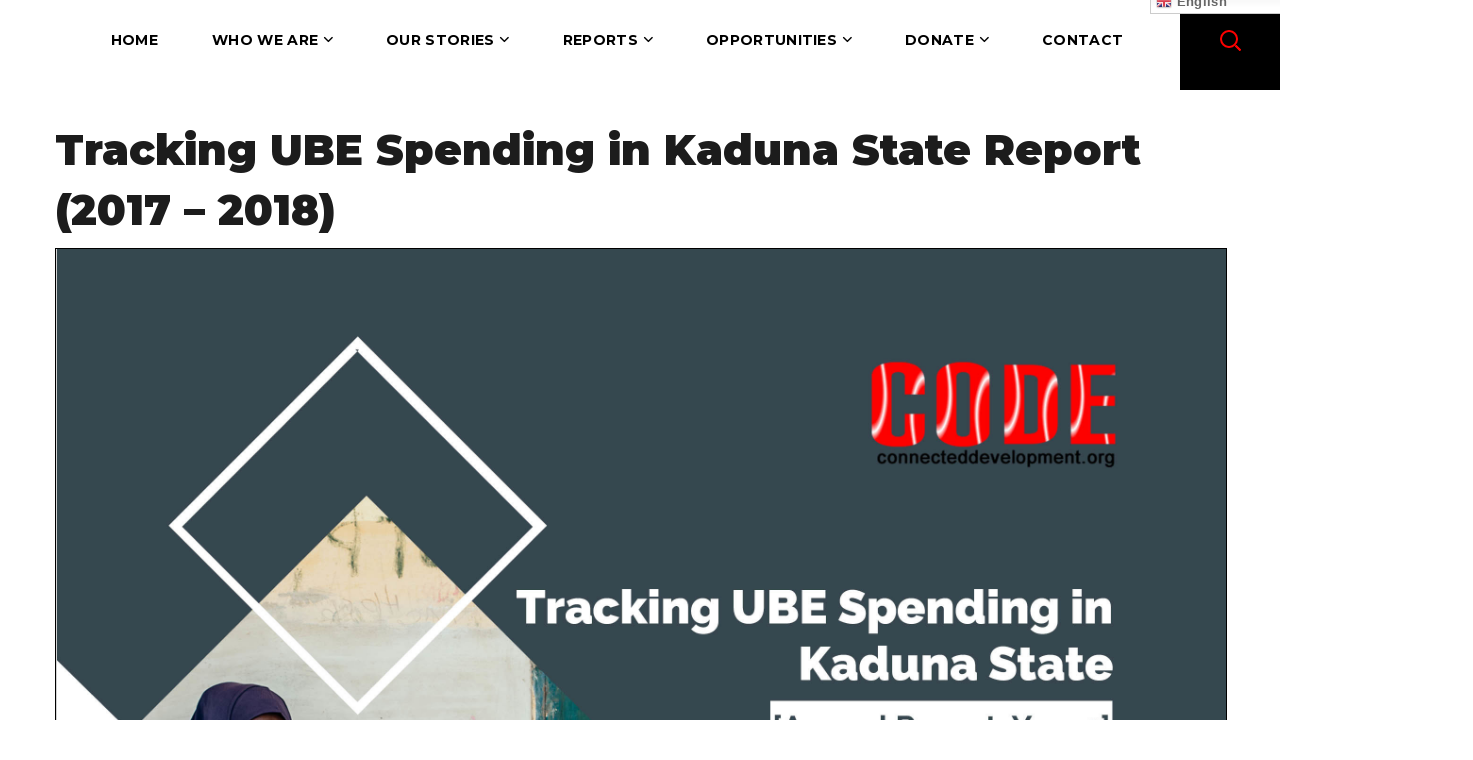

--- FILE ---
content_type: text/html; charset=UTF-8
request_url: https://www.main.connecteddevelopment.org/our-stories/tracking-ube-spending-in-kaduna-state-report-2017-2018/
body_size: 21846
content:
<!DOCTYPE html>
<html lang="en-GB" xmlns:og="http://ogp.me/ns#" xmlns:fb="http://ogp.me/ns/fb#">
<head>
    <meta http-equiv="Content-Type" content="text/html; charset=UTF-8">
    <meta name="viewport" content="width=device-width, initial-scale=1, maximum-scale=1">
    <meta http-equiv="X-UA-Compatible" content="IE=Edge">
    <title>Tracking UBE Spending in Kaduna State Report (2017 – 2018)</title>
<meta name='robots' content='max-image-preview:large' />
<link rel='dns-prefetch' href='//app.convertful.com' />
<link rel='dns-prefetch' href='//fonts.googleapis.com' />
<link rel='dns-prefetch' href='//widgets.wp.com' />
<link rel='dns-prefetch' href='//s0.wp.com' />
<link rel='dns-prefetch' href='//0.gravatar.com' />
<link rel='dns-prefetch' href='//1.gravatar.com' />
<link rel='dns-prefetch' href='//2.gravatar.com' />
<link rel='preconnect' href='//i0.wp.com' />
<link rel='preconnect' href='//c0.wp.com' />
<link rel="alternate" type="application/rss+xml" title=" &raquo; Feed" href="https://www.main.connecteddevelopment.org/feed/" />
<link rel="alternate" type="application/rss+xml" title=" &raquo; Comments Feed" href="https://www.main.connecteddevelopment.org/comments/feed/" />
<link rel="alternate" title="oEmbed (JSON)" type="application/json+oembed" href="https://www.main.connecteddevelopment.org/wp-json/oembed/1.0/embed?url=https%3A%2F%2Fwww.main.connecteddevelopment.org%2Four-stories%2Ftracking-ube-spending-in-kaduna-state-report-2017-2018%2F" />
<link rel="alternate" title="oEmbed (XML)" type="text/xml+oembed" href="https://www.main.connecteddevelopment.org/wp-json/oembed/1.0/embed?url=https%3A%2F%2Fwww.main.connecteddevelopment.org%2Four-stories%2Ftracking-ube-spending-in-kaduna-state-report-2017-2018%2F&#038;format=xml" />
<style id='wp-img-auto-sizes-contain-inline-css' type='text/css'>
img:is([sizes=auto i],[sizes^="auto," i]){contain-intrinsic-size:3000px 1500px}
/*# sourceURL=wp-img-auto-sizes-contain-inline-css */
</style>
<link rel='stylesheet' id='anwp-pg-styles-css' href='https://www.main.connecteddevelopment.org/wp-content/plugins/anwp-post-grid-for-elementor/public/css/styles.min.css?ver=1.3.3' type='text/css' media='all' />
<style id='wp-emoji-styles-inline-css' type='text/css'>

	img.wp-smiley, img.emoji {
		display: inline !important;
		border: none !important;
		box-shadow: none !important;
		height: 1em !important;
		width: 1em !important;
		margin: 0 0.07em !important;
		vertical-align: -0.1em !important;
		background: none !important;
		padding: 0 !important;
	}
/*# sourceURL=wp-emoji-styles-inline-css */
</style>
<link rel='stylesheet' id='wp-block-library-css' href='https://c0.wp.com/c/6.9/wp-includes/css/dist/block-library/style.min.css' type='text/css' media='all' />
<style id='classic-theme-styles-inline-css' type='text/css'>
/*! This file is auto-generated */
.wp-block-button__link{color:#fff;background-color:#32373c;border-radius:9999px;box-shadow:none;text-decoration:none;padding:calc(.667em + 2px) calc(1.333em + 2px);font-size:1.125em}.wp-block-file__button{background:#32373c;color:#fff;text-decoration:none}
/*# sourceURL=/wp-includes/css/classic-themes.min.css */
</style>
<style id='pdfemb-pdf-embedder-viewer-style-inline-css' type='text/css'>
.wp-block-pdfemb-pdf-embedder-viewer{max-width:none}

/*# sourceURL=https://www.main.connecteddevelopment.org/wp-content/plugins/pdf-embedder/block/build/style-index.css */
</style>
<link rel='stylesheet' id='mediaelement-css' href='https://c0.wp.com/c/6.9/wp-includes/js/mediaelement/mediaelementplayer-legacy.min.css' type='text/css' media='all' />
<link rel='stylesheet' id='wp-mediaelement-css' href='https://c0.wp.com/c/6.9/wp-includes/js/mediaelement/wp-mediaelement.min.css' type='text/css' media='all' />
<style id='jetpack-sharing-buttons-style-inline-css' type='text/css'>
.jetpack-sharing-buttons__services-list{display:flex;flex-direction:row;flex-wrap:wrap;gap:0;list-style-type:none;margin:5px;padding:0}.jetpack-sharing-buttons__services-list.has-small-icon-size{font-size:12px}.jetpack-sharing-buttons__services-list.has-normal-icon-size{font-size:16px}.jetpack-sharing-buttons__services-list.has-large-icon-size{font-size:24px}.jetpack-sharing-buttons__services-list.has-huge-icon-size{font-size:36px}@media print{.jetpack-sharing-buttons__services-list{display:none!important}}.editor-styles-wrapper .wp-block-jetpack-sharing-buttons{gap:0;padding-inline-start:0}ul.jetpack-sharing-buttons__services-list.has-background{padding:1.25em 2.375em}
/*# sourceURL=https://www.main.connecteddevelopment.org/wp-content/plugins/jetpack/_inc/blocks/sharing-buttons/view.css */
</style>
<style id='global-styles-inline-css' type='text/css'>
:root{--wp--preset--aspect-ratio--square: 1;--wp--preset--aspect-ratio--4-3: 4/3;--wp--preset--aspect-ratio--3-4: 3/4;--wp--preset--aspect-ratio--3-2: 3/2;--wp--preset--aspect-ratio--2-3: 2/3;--wp--preset--aspect-ratio--16-9: 16/9;--wp--preset--aspect-ratio--9-16: 9/16;--wp--preset--color--black: #000000;--wp--preset--color--cyan-bluish-gray: #abb8c3;--wp--preset--color--white: #ffffff;--wp--preset--color--pale-pink: #f78da7;--wp--preset--color--vivid-red: #cf2e2e;--wp--preset--color--luminous-vivid-orange: #ff6900;--wp--preset--color--luminous-vivid-amber: #fcb900;--wp--preset--color--light-green-cyan: #7bdcb5;--wp--preset--color--vivid-green-cyan: #00d084;--wp--preset--color--pale-cyan-blue: #8ed1fc;--wp--preset--color--vivid-cyan-blue: #0693e3;--wp--preset--color--vivid-purple: #9b51e0;--wp--preset--gradient--vivid-cyan-blue-to-vivid-purple: linear-gradient(135deg,rgb(6,147,227) 0%,rgb(155,81,224) 100%);--wp--preset--gradient--light-green-cyan-to-vivid-green-cyan: linear-gradient(135deg,rgb(122,220,180) 0%,rgb(0,208,130) 100%);--wp--preset--gradient--luminous-vivid-amber-to-luminous-vivid-orange: linear-gradient(135deg,rgb(252,185,0) 0%,rgb(255,105,0) 100%);--wp--preset--gradient--luminous-vivid-orange-to-vivid-red: linear-gradient(135deg,rgb(255,105,0) 0%,rgb(207,46,46) 100%);--wp--preset--gradient--very-light-gray-to-cyan-bluish-gray: linear-gradient(135deg,rgb(238,238,238) 0%,rgb(169,184,195) 100%);--wp--preset--gradient--cool-to-warm-spectrum: linear-gradient(135deg,rgb(74,234,220) 0%,rgb(151,120,209) 20%,rgb(207,42,186) 40%,rgb(238,44,130) 60%,rgb(251,105,98) 80%,rgb(254,248,76) 100%);--wp--preset--gradient--blush-light-purple: linear-gradient(135deg,rgb(255,206,236) 0%,rgb(152,150,240) 100%);--wp--preset--gradient--blush-bordeaux: linear-gradient(135deg,rgb(254,205,165) 0%,rgb(254,45,45) 50%,rgb(107,0,62) 100%);--wp--preset--gradient--luminous-dusk: linear-gradient(135deg,rgb(255,203,112) 0%,rgb(199,81,192) 50%,rgb(65,88,208) 100%);--wp--preset--gradient--pale-ocean: linear-gradient(135deg,rgb(255,245,203) 0%,rgb(182,227,212) 50%,rgb(51,167,181) 100%);--wp--preset--gradient--electric-grass: linear-gradient(135deg,rgb(202,248,128) 0%,rgb(113,206,126) 100%);--wp--preset--gradient--midnight: linear-gradient(135deg,rgb(2,3,129) 0%,rgb(40,116,252) 100%);--wp--preset--font-size--small: 13px;--wp--preset--font-size--medium: 20px;--wp--preset--font-size--large: 36px;--wp--preset--font-size--x-large: 42px;--wp--preset--spacing--20: 0.44rem;--wp--preset--spacing--30: 0.67rem;--wp--preset--spacing--40: 1rem;--wp--preset--spacing--50: 1.5rem;--wp--preset--spacing--60: 2.25rem;--wp--preset--spacing--70: 3.38rem;--wp--preset--spacing--80: 5.06rem;--wp--preset--shadow--natural: 6px 6px 9px rgba(0, 0, 0, 0.2);--wp--preset--shadow--deep: 12px 12px 50px rgba(0, 0, 0, 0.4);--wp--preset--shadow--sharp: 6px 6px 0px rgba(0, 0, 0, 0.2);--wp--preset--shadow--outlined: 6px 6px 0px -3px rgb(255, 255, 255), 6px 6px rgb(0, 0, 0);--wp--preset--shadow--crisp: 6px 6px 0px rgb(0, 0, 0);}:where(.is-layout-flex){gap: 0.5em;}:where(.is-layout-grid){gap: 0.5em;}body .is-layout-flex{display: flex;}.is-layout-flex{flex-wrap: wrap;align-items: center;}.is-layout-flex > :is(*, div){margin: 0;}body .is-layout-grid{display: grid;}.is-layout-grid > :is(*, div){margin: 0;}:where(.wp-block-columns.is-layout-flex){gap: 2em;}:where(.wp-block-columns.is-layout-grid){gap: 2em;}:where(.wp-block-post-template.is-layout-flex){gap: 1.25em;}:where(.wp-block-post-template.is-layout-grid){gap: 1.25em;}.has-black-color{color: var(--wp--preset--color--black) !important;}.has-cyan-bluish-gray-color{color: var(--wp--preset--color--cyan-bluish-gray) !important;}.has-white-color{color: var(--wp--preset--color--white) !important;}.has-pale-pink-color{color: var(--wp--preset--color--pale-pink) !important;}.has-vivid-red-color{color: var(--wp--preset--color--vivid-red) !important;}.has-luminous-vivid-orange-color{color: var(--wp--preset--color--luminous-vivid-orange) !important;}.has-luminous-vivid-amber-color{color: var(--wp--preset--color--luminous-vivid-amber) !important;}.has-light-green-cyan-color{color: var(--wp--preset--color--light-green-cyan) !important;}.has-vivid-green-cyan-color{color: var(--wp--preset--color--vivid-green-cyan) !important;}.has-pale-cyan-blue-color{color: var(--wp--preset--color--pale-cyan-blue) !important;}.has-vivid-cyan-blue-color{color: var(--wp--preset--color--vivid-cyan-blue) !important;}.has-vivid-purple-color{color: var(--wp--preset--color--vivid-purple) !important;}.has-black-background-color{background-color: var(--wp--preset--color--black) !important;}.has-cyan-bluish-gray-background-color{background-color: var(--wp--preset--color--cyan-bluish-gray) !important;}.has-white-background-color{background-color: var(--wp--preset--color--white) !important;}.has-pale-pink-background-color{background-color: var(--wp--preset--color--pale-pink) !important;}.has-vivid-red-background-color{background-color: var(--wp--preset--color--vivid-red) !important;}.has-luminous-vivid-orange-background-color{background-color: var(--wp--preset--color--luminous-vivid-orange) !important;}.has-luminous-vivid-amber-background-color{background-color: var(--wp--preset--color--luminous-vivid-amber) !important;}.has-light-green-cyan-background-color{background-color: var(--wp--preset--color--light-green-cyan) !important;}.has-vivid-green-cyan-background-color{background-color: var(--wp--preset--color--vivid-green-cyan) !important;}.has-pale-cyan-blue-background-color{background-color: var(--wp--preset--color--pale-cyan-blue) !important;}.has-vivid-cyan-blue-background-color{background-color: var(--wp--preset--color--vivid-cyan-blue) !important;}.has-vivid-purple-background-color{background-color: var(--wp--preset--color--vivid-purple) !important;}.has-black-border-color{border-color: var(--wp--preset--color--black) !important;}.has-cyan-bluish-gray-border-color{border-color: var(--wp--preset--color--cyan-bluish-gray) !important;}.has-white-border-color{border-color: var(--wp--preset--color--white) !important;}.has-pale-pink-border-color{border-color: var(--wp--preset--color--pale-pink) !important;}.has-vivid-red-border-color{border-color: var(--wp--preset--color--vivid-red) !important;}.has-luminous-vivid-orange-border-color{border-color: var(--wp--preset--color--luminous-vivid-orange) !important;}.has-luminous-vivid-amber-border-color{border-color: var(--wp--preset--color--luminous-vivid-amber) !important;}.has-light-green-cyan-border-color{border-color: var(--wp--preset--color--light-green-cyan) !important;}.has-vivid-green-cyan-border-color{border-color: var(--wp--preset--color--vivid-green-cyan) !important;}.has-pale-cyan-blue-border-color{border-color: var(--wp--preset--color--pale-cyan-blue) !important;}.has-vivid-cyan-blue-border-color{border-color: var(--wp--preset--color--vivid-cyan-blue) !important;}.has-vivid-purple-border-color{border-color: var(--wp--preset--color--vivid-purple) !important;}.has-vivid-cyan-blue-to-vivid-purple-gradient-background{background: var(--wp--preset--gradient--vivid-cyan-blue-to-vivid-purple) !important;}.has-light-green-cyan-to-vivid-green-cyan-gradient-background{background: var(--wp--preset--gradient--light-green-cyan-to-vivid-green-cyan) !important;}.has-luminous-vivid-amber-to-luminous-vivid-orange-gradient-background{background: var(--wp--preset--gradient--luminous-vivid-amber-to-luminous-vivid-orange) !important;}.has-luminous-vivid-orange-to-vivid-red-gradient-background{background: var(--wp--preset--gradient--luminous-vivid-orange-to-vivid-red) !important;}.has-very-light-gray-to-cyan-bluish-gray-gradient-background{background: var(--wp--preset--gradient--very-light-gray-to-cyan-bluish-gray) !important;}.has-cool-to-warm-spectrum-gradient-background{background: var(--wp--preset--gradient--cool-to-warm-spectrum) !important;}.has-blush-light-purple-gradient-background{background: var(--wp--preset--gradient--blush-light-purple) !important;}.has-blush-bordeaux-gradient-background{background: var(--wp--preset--gradient--blush-bordeaux) !important;}.has-luminous-dusk-gradient-background{background: var(--wp--preset--gradient--luminous-dusk) !important;}.has-pale-ocean-gradient-background{background: var(--wp--preset--gradient--pale-ocean) !important;}.has-electric-grass-gradient-background{background: var(--wp--preset--gradient--electric-grass) !important;}.has-midnight-gradient-background{background: var(--wp--preset--gradient--midnight) !important;}.has-small-font-size{font-size: var(--wp--preset--font-size--small) !important;}.has-medium-font-size{font-size: var(--wp--preset--font-size--medium) !important;}.has-large-font-size{font-size: var(--wp--preset--font-size--large) !important;}.has-x-large-font-size{font-size: var(--wp--preset--font-size--x-large) !important;}
:where(.wp-block-post-template.is-layout-flex){gap: 1.25em;}:where(.wp-block-post-template.is-layout-grid){gap: 1.25em;}
:where(.wp-block-term-template.is-layout-flex){gap: 1.25em;}:where(.wp-block-term-template.is-layout-grid){gap: 1.25em;}
:where(.wp-block-columns.is-layout-flex){gap: 2em;}:where(.wp-block-columns.is-layout-grid){gap: 2em;}
:root :where(.wp-block-pullquote){font-size: 1.5em;line-height: 1.6;}
/*# sourceURL=global-styles-inline-css */
</style>
<link rel='stylesheet' id='contact-form-7-css' href='https://www.main.connecteddevelopment.org/wp-content/plugins/contact-form-7/includes/css/styles.css?ver=6.1.4' type='text/css' media='all' />
<link rel='stylesheet' id='ctf_styles-css' href='https://www.main.connecteddevelopment.org/wp-content/plugins/custom-twitter-feeds/css/ctf-styles.min.css?ver=2.3.1' type='text/css' media='all' />
<link rel='stylesheet' id='page-list-style-css' href='https://www.main.connecteddevelopment.org/wp-content/plugins/page-list/css/page-list.css?ver=5.9' type='text/css' media='all' />
<link rel='stylesheet' id='inpulse-default-font-css' href='https://fonts.googleapis.com/css?family=Montserrat%3A300%2C400%2C500%2C600%2C700%2C800%2C900&#038;subset=latin%2Clatin-ext&#038;ver=1.0.0' type='text/css' media='all' />
<link rel='stylesheet' id='inpulse-default-style-css' href='https://www.main.connecteddevelopment.org/wp-content/themes/inpulse/style.css?ver=6.9' type='text/css' media='all' />
<link rel='stylesheet' id='flaticon-css' href='https://www.main.connecteddevelopment.org/wp-content/themes/inpulse/fonts/flaticon/flaticon.css?ver=6.9' type='text/css' media='all' />
<link rel='stylesheet' id='font-awesome-css' href='https://www.main.connecteddevelopment.org/wp-content/plugins/elementor/assets/lib/font-awesome/css/font-awesome.min.css?ver=4.7.0' type='text/css' media='all' />
<link rel='stylesheet' id='inpulse-main-css' href='https://www.main.connecteddevelopment.org/wp-content/themes/inpulse/css/main.css?ver=6.9' type='text/css' media='all' />
<style id='inpulse-main-inline-css' type='text/css'>
body {font-family: Montserrat;font-size: 16px;line-height: 1.875;font-weight: 400;color: #404040;}body input:not([type='checkbox']):not([type='submit']),select,textarea,blockquote cite,#comments .commentlist .comment_info .meta-wrapper *,.author-info_name,.meta-wrapper,.blog-post_info-wrap > .meta-wrapper *,.inpulse_module_time_line_vertical .time_line-title,.isotope-filter a .number_filter,.inpulse-post-navigation .meta-wrapper span,.author-widget_text,.wgl-portfolio-item-info_desc span,.blog-post.format-quote .blog-post_quote-author,.wgl_module_team .team-department,body .comment-form-cookies-consent > label,body .widget_categories .post_count,body .widget_product_categories .post_count,body .widget_meta .post_count,body .widget_archive .post_count,.wgl-accordion .wgl-accordion_panel .wgl-accordion_content,.wgl-testimonials .wgl-testimonials_name,.single_team_page .team-info_wrapper .team-info_item,.elementor-widget-wgl-pricing-table .pricing_header .pricing_desc,.elementor-widget-wgl-time-line-vertical .time_line-content .time_line-text,.wgl-portfolio-single_wrapper .wgl-portfolio-item_cats,.wgl-working-hours .working-item .working-item_day,.wgl-working-hours .working-item .working-item_hours {font-family: Montserrat;}.elementor-widget-wgl-time-line-vertical .time_line-content .time_line-text{font-weight: 400;}.wgl-tabs .wgl-tabs_content-wrap .wgl-tabs_content{font-family: Montserrat;font-weight: 400;}select,body .footer .select__field:before,body input:not([type='checkbox']):not([type='submit'])::placeholder,select::placeholder,textarea::placeholder,.tagcloud a,body .widget_rss ul li .rssSummary,.search-no-results .page_404_wrapper .search-form .search-field::placeholder,.search-no-results .page_404_wrapper .search-form .search-field,.blog-post_meta-categories span,.blog-post_meta-categories span:after,.inpulse_module_message_box .message_content .message_text,.vc_wp_custommenu .menu .menu-item.current-menu-item > a,.blog-post.format-quote .blog-post_quote-author-pos,.inpulse_module_testimonials .testimonials_quote,.recent-posts-widget .meta-wrapper a:hover,.vc_row .vc_toggle .vc_toggle_icon,.isotope-filter a,.wgl_module_team .team-department,.blog-style-hero .blog-post.format-standard .meta-wrapper,.blog-style-hero .blog-post.format-link .meta-wrapper,.blog-style-hero .blog-post.format-audio .meta-wrapper,.blog-style-hero .blog-post.format-quote .meta-wrapper,.blog-style-hero .blog-post.format-standard .meta-wrapper a,.blog-style-hero .blog-post.format-link .meta-wrapper a,.blog-style-hero .blog-post.format-audio .meta-wrapper a,.blog-style-hero .blog-post.format-quote .meta-wrapper a,.blog-style-hero .blog-post.format-standard .blog-post_text,.blog-style-hero .blog-post.format-link .blog-post_text,.blog-style-hero .blog-post.format-audio .blog-post_text,.blog-style-hero .blog-post.format-quote .blog-post_text,.wgl-pricing_plan .pricing_price_wrap .pricing_desc {color: #404040;}.single_meta .single_info-share_social-wpapper > span.share_title,.single_info-share_social-wpapper > span{font-family: Montserrat;color: #404040;}.inpulse_module_title .external_link .button-read-more {line-height: 1.875;}h1,h2,h3,h4,h5,h6,h1 span,h2 span,h3 span,h4 span,h5 span,h6 span,h1 a,h2 a,h3 a,h4 a,h5 a,h6 a,.dropcap,.elementor-drop-cap,.dropcap-bg,.elementor-drop-cap,.blog-post_cats,.blog-posts .blog-post_title,.column1 .item_title a,.inpulse_twitter .twitt_title,.tagcloud-wrapper .title_tags,.strip_template .strip-item a span,.single_team_page .team-single_speaches-info .speech-info_desc span,.shortcode_tab_item_title,.index_number,.primary-nav.footer-menu .menu-item a {font-family: Montserrat;font-weight: 900;}.banner_404,#comments .comment-reply-link,input[type="submit"],button,body .widget,body .widget .widget-title,body .widget_rss ul li .rss-date,body .widget_categories a,body .widget_product_categories a,body .widget_meta a,body .widget_archive a,label,legend,.page_404_wrapper .inpulse_404_button.wgl_button .wgl_button_link,.wgl-social-share_pages.hovered_style .share_social-title,.blog-post_text-bg,.author-info_content .author-info_name,.button-read-more,.blog-post_meta-date .date_post span,.blog-post_meta-date .date_post,.theme-header-font,.countdown-section .countdown-amount,.comments-title .number-comments,.inpulse_module_progress_bar .progress_label,.inpulse_module_double_headings,.inpulse_module_infobox .infobox_icon_container .infobox_icon_number,.wgl-button,.elementor-button,.wgl-pricing_plan .pricing_cur,.wgl-pricing_plan .pricing_price .price_decimal,.inpulse_module_testimonials .testimonials_item:before,.inpulse_module_testimonials .testimonials_status,.inpulse_module_counter .counter_title,.inpulse_module_videobox .title,.inpulse_module_progress_bar .progress_value,.inpulse_module_progress_bar .progress_units,.inpulse_module_counter .counter_value_wrapper,.inpulse_module_counter .counter_value_placeholder,.wgl-pricing_plan .pricing_plan_wrap .pricing_price_wrap,.inpulse_module_ico_progress .progress_value_completed,.inpulse_module_ico_progress .progress_value_min,.inpulse_module_ico_progress .progress_value_max,.inpulse_module_ico_progress .progress_point,.mashsb-count .counts,.mashsb-box .mashsb-buttons a .text,.prev-link,.next-link,.vc_row .vc_tta.vc_general.vc_tta-style-accordion_bordered .vc_tta-panel-title>a span,.widget.widget_wgl_posts .recent-posts-widget li > .recent-posts-content .post_title,.heading_subtitle,.info_prev-link_wrapper a,.info_next-link_wrapper a,.single_team_page .team-single_speaches-info .speech-info_day,.single_team_page .team-info_wrapper .team-info_item h5,.wgl-portfolio-item-info_desc h5,.wgl-portfolio-item_meta .post_cats,.wgl-portfolio-item_meta .post_cats,.wgl-portfolio-item_cats,.isotope-filter a,body .comment-respond .comment-reply-title,.page-header_title,.inpulse_module_services_2 .services_link,.inpulse_module_testimonials.type_inline_top .testimonials_meta_wrap:after,.inpulse_module_testimonials .testimonials_position,.inpulse_module_services_4 .services_subtitle,.dropcap,.dropcap-bg,.wgl-countdown .countdown-section .countdown-period,.wgl-testimonials .wgl-testimonials_quote,ul.wp-block-archives.wp-block-archives-list li a,ul.wp-block-categories.wp-block-categories-list li a,ul.wp-block-categories.wp-block-categories-list li .post_count,ul.wp-block-latest-posts li a,.elementor-counter,.wgl-counter .wgl-counter_value-wrap,.wgl-double_heading .dbl-subtitle,.load_more_item,.load_more_wrapper .load_more_item,.tagcloud a{font-family: Montserrat;}.wgl-infobox_bg_title,.wgl-background-text,.elementor-section.wgl-add-background-text:before{font-family: Montserrat;font-weight: 900;}#comments .commentlist .comment_author_says{font-family: Montserrat;}.banner_404,input[type="submit"],.author-info_public,.wgl-portfolio-item_annotation_social .single_info-share_social-wpapper > span,.inpulse_module_time_line_horizontal .tlh_date,.wgl-portfolio-single_item .tagcloud .tagcloud_desc,.wgl_timetabs .timetabs_data .timetabs_item .item_time,.wgl_timetabs .timetabs_data .timetabs_item .content-wrapper .item_title,.wgl_timetabs .timetabs_headings .wgl_tab,.wgl-pricing_plan .pricing_content,blockquote,.wgl-portfolio-single_item .single_info-share_social-wpapper .share_title{font-family: Montserrat;color: #1c1c1c;}body .footer select option,body .widget_wgl_posts .recent-posts-widget .post_title a,button,h1,h2,h3,h4,h5,h6,h1 span,h2 span,h3 span,h4 span,h5 span,h6 span,h1 a,h2 a,h3 a,h4 a,h5 a,h6 a,.blog-style-hero .blog-post_title a,h3#reply-title a,.calendar_wrap tbody,.comment_author_says,.comment_author_says a,#comments .form-submit input[type="submit"],.wpcf7 .wpcf7-submit,.load_more_wrapper .load_more_item,.wgl-pagination .page .current,.wgl-pagination .page .next,.wgl-pagination .page .prev,.wgl-pagination .page-numbers:hover,.share_post-container .share_post,.tagcloud-wrapper .title_tags,.theme-header-color,.inpulse_module_double_headings .heading_title,.inpulse_module_testimonials .testimonials_item .testimonials_content_wrap .testimonials_name,.wgl-pricing_plan .pricing_plan_wrap .pricing_content > ul > li > b,.inpulse_module_social .soc_icon,.inpulse_module_counter .counter_value_wrapper,.inpulse_module_message_box .message_close_button:hover,.prev-link-info_wrapper,.next-link-info_wrapper,.item_title a,.inpulse_module_counter .counter_value_wrapper,.wgl_module_title.item_title .carousel_arrows a span:after,.wgl_module_team.info_under_image .team-department,.wgl-portfolio-item_wrapper .portfolio_link,.inside_image.sub_layer_animation .wgl-portfolio-item_title .title,.widget_product_search .woocommerce-product-search:after,.wgl-portfolio-item_wrapper .wgl-portfolio-item_icon > a,.wgl-portfolio-item_wrapper .wgl-portfolio-item_icon > i,.under_image .wgl-portfolio-item_title .title a,.button-read-more,.blog-post_views-wrap .counts,.tagcloud a,body .widget_categories ul li a,body .widget_product_categories ul li a,body .widget_meta ul li a,body .widget_archive ul li a,body .widget_comments > ul > li:before,body .widget_meta > ul > li:before,body .widget_archive > ul > li:before,body .widget_recent_comments > ul > li:before,body .widget_recent_entries > ul > li:before,body .widget .widget-title .widget-title_wrapper,body .widget ul li,.widget.widget_recent_comments ul li a,.inpulse_module_services_2 .services_link,ul.wp-block-archives.wp-block-archives-list li a,ul.wp-block-archives.wp-block-archives-list li:before,ul.wp-block-categories.wp-block-categories-list li a,ul.wp-block-latest-posts li a,.wgl-pricing_plan .pricing_plan_wrap .pricing_price_wrap,.slider-wrapper.wgl-carousel .blog-post_media-slider_slick .slick-arrow:hover,.elementor-widget-container .elementor-swiper-button:hover,.single-team .single_team_page .team-info_icons .team-icon,.blog-style-hero .blog-post.format-standard .blog-post_title a,.blog-style-hero .blog-post.format-link .blog-post_title a,.blog-style-hero .blog-post.format-audio .blog-post_title a,.blog-style-hero .blog-post.format-quote .blog-post_title a,.wgl-button.elementor-button,.wgl-carousel .slick-arrow,.page_404_wrapper .inpulse_404_button.wgl_button .wgl_button_link{color: #1c1c1c;}.inpulse_module_title .carousel_arrows a span {background: #1c1c1c;}.button-read-more:before,.slick-dots li button,.wgl-carousel.pagination_line .slick-dots li button:before,.wgl-carousel.pagination_square .slick-dots li,.wgl-carousel.pagination_circle_border .slick-dots li button:before,.wgl-carousel.pagination_square_border .slick-dots li button:before,.elementor-widget-container .swiper-pagination .swiper-pagination-bullet:before,.inpulse_module_infobox.infobox_alignment_left.title_divider .infobox_title:before,.inpulse_module_infobox.infobox_alignment_right.title_divider .infobox_title:before {background-color: #1c1c1c;}.inpulse_module_title .carousel_arrows a span:before,.wgl-pricing_plan .pricing_highlighter,.elementor-widget-container .swiper-pagination .swiper-pagination-bullet.swiper-pagination-bullet-active,.wgl-carousel.pagination_circle_border .slick-dots li.slick-active button,.wgl-carousel.pagination_square_border .slick-dots li.slick-active button{border-color: #1c1c1c;}.wgl-theme-header .wgl-sticky-header .header_search{height: 100px !important;}#scroll_up {background-color: #ff6000;color: #ffffff;}.primary-nav>div>ul,.primary-nav>ul,.sitepress_container > .wpml-ls li,.primary-nav ul li.mega-menu-links > ul > li{font-family: Montserrat;font-weight: 700;line-height: 30px;font-size: 14px;}.primary-nav ul li ul,.wpml-ls,.sitepress_container > .wpml-ls ul ul li,.primary-nav ul li div.mega-menu-container{font-family: Montserrat;font-weight: 700;line-height: 30px;font-size: 13px;}.primary-nav ul li ul,.primary-nav ul li div.mega-menu-container,.wgl-theme-header .wgl-woo_mini_cart,.wpml-ls-legacy-dropdown .wpml-ls-current-language .wpml-ls-sub-menu{background-color: rgba(42,34,115,1);color: #ffffff;}.mobile_nav_wrapper,.wgl-menu_outer,.wgl-menu_outer .mobile-hamburger-close,.mobile_nav_wrapper .primary-nav ul li ul.sub-menu,.mobile_nav_wrapper .primary-nav ul li.mega-menu-links > ul.mega-menu > li > ul > li ul,.mobile_nav_wrapper .primary-nav ul li.mega-menu-links > ul.mega-menu > li > ul{background-color: rgba(45,45,45,1);color: #ffffff;}.mobile_nav_wrapper .wgl-menu_overlay{background-color: rgba(49,49,49,0.8);}#side-panel .side-panel_sidebar .widget .widget-title .widget-title_wrapper{color: rgba(255,255,255,1);}a,a:hover .wgl-icon,a.wgl-icon:hover,body ol > li:before,button,button:focus,button:active,h3#reply-title a:hover,#comments > h3 span,.mobile_nav_wrapper .primary-nav ul li ul .menu-item.current-menu-item > a,.mobile_nav_wrapper .primary-nav ul ul li.menu-item.current-menu-ancestor > a,.mobile_nav_wrapper .primary-nav > ul > li.current-menu-item > a,.mobile_nav_wrapper .primary-nav > ul > li.current_page_item > a,.mobile_nav_wrapper .primary-nav > ul > li.current-menu-ancestor > a,.mobile_nav_wrapper .primary-nav > ul > li.current-menu-parent > a,.mobile_nav_wrapper .primary-nav > ul > li.current_page_parent > a,.mobile_nav_wrapper .primary-nav > ul > li.current_page_ancestor > a,.primary-nav ul li ul li.current-menu-ancestor.current-menu-parent > a > span,.primary-nav ul li ul li.current-menu-item > a > span,.primary-nav ul li ul li.current_page_item > a > span,.primary-nav ul li ul li:hover > a > span,.author-info_social-wrapper,.blog-post_link:before,.single_meta .blog-post_link > .link_post:before,.blog-post_title i,.blog-style-standard .blog-post:hover .blog-post_wrapper .blog-post_meta_info .meta-wrapper span,.blog-post_link>.link_post:hover,.blog-post.format-standard.link .blog-post_title:before,.blog-post_meta-categories span,.blog-post_title a:hover,.post_featured_bg .meta-wrapper .comments_post a:hover,.post_featured_bg .meta-wrapper a:hover,.post_featured_bg .blog-post_meta-wrap .wgl-likes:hover .sl-icon,.post_featured_bg .blog-post_meta-wrap .wgl-likes:hover .sl-count,.blog-style-hero .blog-post_title a:hover,.calendar_wrap thead,.copyright a:hover,.comment_author_says a:hover,.inpulse_submit_wrapper:hover > i,.inpulse_custom_button i,.inpulse_custom_text a,.inpulse_module_button .wgl_button_link:hover,.inpulse_module_button.effect_3d .link_wrapper,.inpulse_module_counter .counter_icon,.inpulse_module_demo_item .di_button a:hover,.inpulse_module_demo_item .di_title_wrap a:hover .di_title,.inpulse_module_demo_item .di_title-wrap .di_subtitle,.inpulse_module_social .soc_icon:hover,.inpulse_twitter a,.inpulse_module_testimonials.type_author_top_inline .testimonials_meta_wrap:after,.inpulse_module_testimonials .testimonials_status,.inpulse_module_circuit_services .services_subtitle,.inpulse_module_circuit_services .services_item-icon,.inpulse_module_flipbox .flipbox_front .flipbox_front_content,.inpulse_module_services_3 .services_icon_wrapper,.inpulse_module_services_4 .services_icon,.inpulse_module_services_4:hover .services_number,.load_more_works:hover,.header_search .header_search-button > i:hover,.header_search-field .search-form:after,.mc_form_inside #mc_signup_submit:hover,.share_post-container .share_social-wpapper ul li .share_post span.fa:hover,.share_link span.fa:hover,.share_post span.fa:hover,.share_post-container,.single_team_page .team-single_speaches-info .speech-info_desc span,.single_team_page .team-info_wrapper .team-info_item a:hover,.single-member-page .member-icon:hover,.single-member-page .team-link:hover,.single_team_page .team-single_speaches-info .speech-info_day,.single_team_page .team-info_icons a:hover,.single-team .single_team_page .team-info_item.team-department span,.wgl-portfolio-single_wrapper.single_type-3 .wgl-portfolio-item_cats a,.wgl-portfolio-single_wrapper.single_type-4 .wgl-portfolio-item_cats a,.team-icons .member-icon:hover,.vc_wp_custommenu .menu .menu-item.current-menu-item > a,.vc_wp_custommenu .menu .menu-item.current-menu-ancestor > a,.wpml-ls a:hover,.wpml-ls-legacy-dropdown .wpml-ls-current-language:hover > a,.wpml-ls-legacy-dropdown .wpml-ls-current-language a:hover,.wgl-container ul li:before,.wgl_timetabs .timetabs_headings .wgl_tab.active .tab_subtitle,.wgl_timetabs .timetabs_headings .wgl_tab:hover .tab_subtitle,.wgl_portfolio_category-wrapper a:hover,.single.related_posts .meta-wrapper a:hover,.single.related_posts .blog-post_title a:hover,.wgl_module_team .team-department,.wgl_module_team .team-meta_info .team-counter,.wgl_module_team .team-since,.wgl_module_team .team-item_info .team-item_titles .team-title:hover,.wgl_module_team .team-item_info .team-info_icons .team-icon a:hover,.single-team .single_team_page .team-info_icons .team-icon a:hover,.wgl-icon:hover,.wgl-theme-color,.wgl-portfolio-item_wrapper .portfolio_link-icon:hover,.wgl-portfolio-item_corners,.wgl-portfolio-item_cats,.wgl-portfolio-single_wrapper .wgl-portfolio-item_meta span a:hover,.under_image .wgl-portfolio-item_title .title:hover a,.wgl-social-share_pages.hovered_style ul li a:hover,.inpulse_module_time_line_horizontal .tlh_check_wrap,.inpulse_module_testimonials .testimonials_item:before,.isotope-filter a:after,.wgl-container ul.inpulse_slash li:before,.single_type-1 .single_meta .author_post a:hover,.single_type-2 .single_meta .author_post a:hover,.info_prev-link_wrapper > a,.info_next-link_wrapper > a,#comments .commentlist .comment_info .meta-wrapper .comment-edit-link,.blog-style-standard .blog-post_meta-categories span + span:before,.blog-post_meta-categories span,.meta-wrapper a:hover,.single-team .single_team_page .team-info_icons .team-icon:hover,.inpulse_module_services_2 .services_link:hover,.inpulse_module_services_2 .services_wrapper i,.inpulse_module_double_headings .heading_subtitle,.inpulse_module_counter .counter_value_wrapper .counter_value_suffix,.inpulse_module_counter .counter_value_placeholder .counter_value_suffix,.inside_image.sub_layer_animation .post_cats a,.inside_image.sub_layer_animation .post_cats span,.inside_image.sub_layer_animation .wgl-portfolio-item_meta,.wgl-portfolio_container .wgl-carousel.arrows_center_mode .slick-prev:hover:after,.wgl-portfolio_container .wgl-carousel.arrows_center_mode .slick-next:hover:after,.inside_image .wgl-portfolio-item_meta,.wgl_timetabs .timetabs_headings .wgl_tab .services_icon,.wgl-portfolio-single_item .portfolio-category:hover,.wgl-portfolio-single_wrapper .wgl-portfolio-item_cats a:hover,.page-header_breadcrumbs span.current,.widget.widget_pages ul li a:hover,.widget.widget_meta ul li a:hover,.widget.widget_wgl_posts .recent-posts-widget li > .recent-posts-content .post_title a:hover,.widget.widget_recent_comments ul li a:hover,.widget.widget_recent_entries ul li a:hover,.widget.widget_nav_menu ul li a:hover,body .widget_rss ul li .rsswidget:hover,body .widget_recent_entriesul li .post-date,body .widget_meta ul li .post_count,body .widget_archive ul li > a:before,body .widget_product_categories ul li a:hover + .post_count,.recent-posts-widget .meta-wrapper a,.widget.inpulse_widget.inpulse_banner-widget .banner-widget_text .tags_title:after,body .widget_product_categories ul li a:hover,.author-widget_social a:hover,.widget.widget_recent_comments ul li span.comment-author-link a:hover,body .widget .widget-title .widget-title_wrapper:before,body .widget_nav_menu .current-menu-ancestor > a,body .widget_nav_menu .current-menu-item > a,ul.wp-block-latest-posts li a:hover,header.searсh-header .page-title span{color: #ff6000;}header .header-link:hover,.hover_links a:hover {color: #ff6000 !important;}.recent-posts-widget .meta-wrapper a,.isotope-filter a .number_filter,body .widget .widget-title .widget-title_inner:after{color: #ff6000;}blockquote:after,.single_team_page .team-title:before,.share_post-container > a,.next-link_wrapper .image_next:after,.prev-link_wrapper .image_prev:after,.prev-link_wrapper .image_prev .no_image_post,.next-link_wrapper .image_next .no_image_post,.blog-style-hero .btn-read-more .blog-post-read-more,.blog-style-hero .blog-post .wgl-video_popup,.blog-style-hero .blog-post .wgl-video_popup .videobox_link,.inpulse_module_double_headings .heading_title .heading_divider,.inpulse_module_double_headings .heading_title .heading_divider:before,.inpulse_module_double_headings .heading_title .heading_divider:after,.wpml-ls-legacy-dropdown .wpml-ls-sub-menu .wpml-ls-item a span:before,.wgl-portfolio-item_wrapper .wgl-portfolio-item_icon:hover,.wgl-container ul.inpulse_plus li:after,.wgl-container ul.inpulse_plus li:before,.wgl-container ul.inpulse_dash li:before,#multiscroll-nav span,#multiscroll-nav li .active span,ul.wp-block-categories.wp-block-categories-list li a:hover:after,.wgl-testimonials .wgl-testimonials_name:before,ul.wp-block-archives.wp-block-archives-list li a:before,ul.wp-block-categories.wp-block-categories-list li a:before{background: #ff6000;}::selection,#comments > h3:after,button:hover,mark,span.highlighter,.meta-wrapper span + span:before,.vc_wp_custommenu .menu .menu-item a:before,.primary-nav ul li.mega-menu.mega-cat div.mega-menu-container ul.mega-menu.cats-horizontal > li.is-active > a,.primary-nav ul li ul li > a > span:after,.primary-nav ul li ul li > a > span:before,.mobile_nav_wrapper .primary-nav > ul > li > a > span:after,.header_search.search_standard .header_search-field .search-form:after,.header_search .header_search-field .header_search-button-wrapper,.header_search.search_mobile_menu .header_search-field .search-form:after,.header_search .wgl-search,.sitepress_container > .wpml-ls ul ul li a:hover,.blog-style-standard .format-no_featured .blog-post_wrapper:before,.blog-style-standard .format-quote .blog-post_wrapper:before,.blog-style-standard .format-audio .blog-post_wrapper:before,.blog-style-standard .format-link .blog-post_wrapper:before,.blog-style-hero .format-no_featured .blog-post-hero_wrapper:before,.blog-style-hero .format-quote .blog-post-hero_wrapper:before,.blog-style-hero .format-audio .blog-post-hero_wrapper:before,.blog-style-hero .format-link .blog-post-hero_wrapper:before,.button__wrapper:hover:after,.calendar_wrap caption,.comment-reply-title:after,.inpulse_divider .inpulse_divider_line .inpulse_divider_custom .divider_line,.inpulse_module_cats .cats_item-count,.inpulse_module_progress_bar .progress_bar,.inpulse_module_infobox.type_tile:hover:before,.inpulse_module_social.with_bg .soc_icon,.inpulse_module_title:after,.inpulse_module_title .carousel_arrows a:hover span,.inpulse_module_videobox .videobox_link,.inpulse_module_ico_progress .progress_completed,.inpulse_module_services_3 .services_icon_wrapper .services_circle_wrapper .services_circle,.inpulse_module_time_line_horizontal .tlh_check_wrap,.load_more_works,.mc_form_inside #mc_signup_submit,.wgl-social-share_pages.hovered_style .share_social-icon-plus,.wgl-ellipsis span,.inside_image .wgl-portfolio-item_divider div,.wgl_module_title.item_title .carousel_arrows a:hover,.wgl_timetabs .timetabs_headings .wgl_tab.active:after,.wgl-container ul.inpulse_plus li:before,.wgl-container ul li:before,.wgl_module_team .team-meta_info .line,.single-team .single_team_page .team-info_item.team-department:before,.wgl-social-share_pages.standard_style a:before,.blog-style-hero .blog-post-hero_wrapper .divider_post_info,.tagcloud a:hover,.wgl-portfolio_item_link:hover,body .widget_meta ul li a:hover:after,.widget.widget_categories ul li a:hover:before,body .widget_archive ul li a:hover:after,body .widget_product_categories ul li a:hover:before,.wgl-carousel .slick-arrow:hover,.page_404_wrapper .inpulse_404_button.wgl_button .wgl_button_link:hover,.wgl-pricing_plan .pricing_header:after,.wgl-portfolio-single_wrapper .wgl-portfolio-item_meta > span:after,.wgl-portfolio-single_wrapper.single_type-3 .wgl-portfolio-item_cats a:hover,.wgl-portfolio-single_wrapper.single_type-4 .wgl-portfolio-item_cats a:hover,.elementor-slick-slider .slick-slider .slick-next:hover,.elementor-slick-slider .slick-slider .slick-prev:hover,.elementor-slick-slider .slick-slider .slick-next:focus,.elementor-slick-slider .slick-slider .slick-prev:focus{background-color: #ff6000;}body .widget_search .search-form .search-button:hover,body .widget_search .woocommerce-product-search .search-button:hover,body .widget_product_search .search-form .search-button:hover,body .widget_product_search .woocommerce-product-search .search-button:hover,body .widget_product_search .woocommerce-product-search button[type="submit"]:hover,body .widget_archive ul li a:before,aside > .widget + .widget:before,.widget .calendar_wrap table td#today:before,.widget .calendar_wrap tbody td > a:before,.widget .counter_posts,.widget.widget_pages ul li a:before,.widget.widget_nav_menu ul li a:before,.widget_nav_menu .menu .menu-item:before,.widget_postshero .recent-posts-widget .post_cat a,.widget_meta ul li > a:before,.widget.inpulse_widget.inpulse_banner-widget .banner-widget_button:hover,.widget_archive ul li > a:before {background-color: #ff6000;}.blog-post_meta-date,#comments .form-submit input[type="submit"]:hover,.wpcf7 .wpcf7-submit:hover,.load_more_item:hover,.load_more_wrapper .load_more_item:hover,.wgl-carousel.navigation_offset_element .slick-prev:hover,.wgl-carousel.navigation_offset_element .slick-next:hover,.inpulse_module_demo_item .di_button a,.next-link:hover,.prev-link:hover,.wpcf7 .call_to_action_1 .wgl_col-2 .wpcf7-submit:hover,.load_more_item,.wgl-portfolio-single_wrapper .wgl-portfolio-item_cats a,.coming-soon_form .wpcf7 .wpcf7-submit:hover,form.post-password-form input[type='submit'],.wgl-demo-item .wgl-button:hover{border-color: #ff6000;background: #ff6000;} .header_search,.load_more_wrapper .load_more_item,.blog-style-hero .format-no_featured .blog-post-hero_wrapper,.blog-style-hero .format-quote .blog-post-hero_wrapper,.blog-style-hero .format-audio .blog-post-hero_wrapper,.blog-style-hero .format-link .blog-post-hero_wrapper,.inpulse_module_title .carousel_arrows a:hover span:before,.page_404_wrapper .inpulse_404_button.wgl_button .wgl_button_link,.load_more_works,.blog-style-standard .format-no_featured .blog-post_wrapper,.blog-style-standard .format-quote .blog-post_wrapper,.blog-style-standard .format-audio .blog-post_wrapper,.blog-style-standard .format-link .blog-post_wrapper,#comments .form-submit input[type="submit"],.author-info_social-link:after,.author-widget_social a span,.single_info-share_social-wpapper .share_link .share-icon_animation,.single-team .single_team_page .team-image,.wgl_module_team .team-image,.inside_image.offset_animation:before,.inpulse_module_videobox .videobox_link,.inpulse_module_products_special_cats .product_special_cats-image_wrap:before,.wpcf7 .call_to_action_1 .wgl_col-2 .wpcf7-submit,.wpcf7 .wpcf7-submit,.tagcloud a:hover,.wgl-portfolio_item_link,.slider-wrapper.wgl-carousel .blog-post_media-slider_slick .slick-arrow:hover,.elementor-widget-container .elementor-swiper-button:hover,.wgl-portfolio-single_wrapper.single_type-3 .wgl-portfolio-item_cats a:hover,.wgl-portfolio-single_wrapper.single_type-4 .wgl-portfolio-item_cats a:hover,.wgl-pricing_plan .pricing_header .pricing_title,.wgl-button.elementor-button,.wgl-carousel .slick-arrow,.wgl-services-3 .wgl-services_title,.elementor-widget .wgl-infobox .wgl-infobox_button,.coming-soon_form .wpcf7 .wpcf7-submit{border-color: #ff6000;}.wgl-theme-header .header_search .header_search-field:after{border-bottom-color: rgba(255,96,0,0.9);}.theme_color_shadow {box-shadow:0px 9px 30px 0px rgba(255,96,0,0.4);}.inside_image .overlay:before,.inside_image.always_info_animation:hover .overlay:before{box-shadow: inset 0px 0px 0px 0px rgba(255,96,0,1);}.inside_image:hover .overlay:before,.inside_image.always_info_animation .overlay:before{box-shadow: inset 0px 0px 0px 10px rgba(255,96,0,1);}.blog-post_wrapper .blog-post_media .wgl-video_popup .videobox_link .videobox_icon,.blog-post-hero_wrapper .wgl-video_popup .videobox_link .videobox_icon{fill:#ff6000;}#comments .comment-reply-link:hover,#comments .comment-reply-link:focus,#comments .comment-reply-link:active,blockquote cite a,.wgl-secondary-color,.blog-post_link:before,blockquote:before,.isotope-filter a.active,.isotope-filter a:hover,.blog-post_meta-categories span a:hover,#comments .form-submit input[type="submit"]:hover,.blog-posts .blog-post_title > a:hover,body .comment-respond .comment-form a,.wgl_module_team .team-icon a{color: #2a2273;}.header_search .wgl-search:hover,.prev-link_wrapper a:hover .image_prev.no_image:before,.next-link_wrapper a:hover .image_next.no_image:before,.wgl_module_team .team-info_icons:hover .team-info_icons-plus,.post_featured_bg .meta-wrapper span:before,.wgl_module_team .team-info_icons-plus:before,.wgl_module_team .team-info_icons-plus:after,.page_404_wrapper .search-form:after,body .widget_search .search-form .search-button,body .widget_search .woocommerce-product-search .search-button,body .widget_product_search .search-form .search-button,body .widget_product_search .woocommerce-product-search button[type="submit"],body .widget_product_search .woocommerce-product-search .search-button,body .widget_categories ul li a:hover:after,body .widget .widget-title:before,.elementor-slick-slider .slick-slider .slick-next,.elementor-slick-slider .slick-slider .slick-prev{background: #2a2273;}#comments .comment-reply-link,form.post-password-form input[type='submit']:hover,.wgl-demo-item .wgl-button{background: #2a2273;border-color: #2a2273;}.wgl-theme-header .wgl-button.elementor-button{background: #2a2273;}.wgl-theme-header .wgl-button.elementor-button{border-color: #2a2273;}.footer .mc4wp-form-fields input[type="submit"]:hover,.footer .mc4wp-form-fields input[type="submit"]:focus,.footer .mc4wp-form-fields input[type="submit"]:active,.footer_top-area .widget.widget_pages ul li > a:hover,.footer_top-area .widget.widget_pages ul li > a:hover,.footer_top-area .widget.widget_meta ul li > a:hover,.footer_top-area .widget.widget_meta ul li > a:hover,.footer_top-area .widget.widget_recent_comments ul li > a:hover,.footer_top-area .widget.widget_recent_comments ul li > a:hover,.footer_top-area .widget.widget_recent_entries ul li > a:hover,.footer_top-area .widget.widget_recent_entries ul li > a:hover,.footer_top-area .widget.widget_nav_menu ul li > a:hover,.footer_top-area .widget.widget_nav_menu ul li > a:hover,.footer_top-area .widget.widget_wgl_posts .recent-posts-widget li > .recent-posts-content .post_title a:hover,.footer_top-area .widget.widget_wgl_posts .recent-posts-widget li > .recent-posts-content .post_title a:hover{color: #ff6000;}.footer ul li:before,.footer ul li:before,.footer_top-area a:hover,.footer_top-area a:hover{color: #ff6000;}.footer_top-area .widget-title,.footer_top-area .widget-title .widget-title_inner,.footer_top-area .widget_rss ul li .rsswidget,.footer_top-area .widget.widget_pages ul li a,.footer_top-area .widget.widget_nav_menu ul li a,.footer_top-area .widget.widget_wgl_posts .recent-posts-widget li > .recent-posts-content .post_title a,.footer_top-area .widget.widget_archive ul li > a,.footer_top-area .widget.widget_categories ul li > a,.footer_top-area .widget.widget_pages ul li > a,.footer_top-area .widget.widget_meta ul li > a,.footer_top-area .widget.widget_recent_comments ul li > a,.footer_top-area .widget.widget_recent_entries ul li > a,.footer_top-area .widget.widget_archive ul li:before,.footer_top-area .widget.widget_meta ul li:before,.footer_top-area .widget.widget_categories ul li:before,.footer_top-area strong,.footer_top-area h1,.footer_top-area h2,.footer_top-area h3,.footer_top-area h4,.footer_top-area h5,.footer_top-area h6,.footer_top-area a.tag-cloud-link:hover{color: #ffffff;}.footer_top-area{color: #cccccc;}.footer_top-area .widget.widget_archive ul li:after,.footer_top-area .widget.widget_pages ul li:after,.footer_top-area .widget.widget_meta ul li:after,.footer_top-area .widget.widget_recent_comments ul li:after,.footer_top-area .widget.widget_recent_entries ul li:after,.footer_top-area .widget.widget_nav_menu ul li:after,.footer_top-area .widget.widget_categories ul li:after{background-color: #cccccc;}.footer .copyright{color: #cccccc;}.footer .mc4wp-form-fields input[type="submit"],.footer_top-area a.tag-cloud-link:hover{background-color: #ff6000;border-color: #ff6000;}.footer_top-area .widget_recent_comments ul li,.footer_top-area .widget_rss ul li .rssSummary{color: #cccccc;}body {background:#ffffff;}ol.commentlist:after {background:#ffffff;}h1,h1 a,h1 span { font-family:Montserrat;font-weight:900;font-size:52px;line-height:72px;}h2,h2 a,h2 span { font-family:Montserrat;font-weight:900;font-size:42px;line-height:60px;}h3,h3 a,h3 span { font-family:Montserrat;font-weight:900;font-size:36px;line-height:56px;}h4,h4 a,h4 span { font-family:Montserrat;font-weight:900;font-size:30px;line-height:48px;}h5,h5 a,h5 span { font-family:Montserrat;font-weight:900;font-size:26px;line-height:42px;}h6,h6 a,h6 span { font-family:Montserrat;font-weight:900;font-size:22px;line-height:36px;}@media only screen and (max-width: 1200px){.wgl-theme-header{background-color: rgba(49,49,49,1) !important;color: #ffffff !important;}.hamburger-inner,.hamburger-inner:before,.hamburger-inner:after{background-color:#ffffff;}}@media only screen and (max-width: 1200px){.wgl-theme-header .wgl-mobile-header{display: block;}.wgl-site-header{display:none;}.wgl-theme-header .mobile-hamburger-toggle{display: inline-block;}.wgl-theme-header .primary-nav{display:none;}header.wgl-theme-header .mobile_nav_wrapper .primary-nav{display:block;}.wgl-theme-header .wgl-sticky-header{display: none;}.wgl-social-share_pages{display: none;}}@media only screen and (max-width: 1200px){body .wgl-theme-header.header_overlap{position: relative;z-index: 2;}}@media only screen and (max-width: 768px){.page-header{padding-top:15px !important;padding-bottom:40px!important;height:230px !important;}.page-header_content .page-header_title{color:#fefefe !important;font-size:52px !important;line-height:52px !important;}.page-header_content .page-header_breadcrumbs{color:#ffffff !important;font-size:16px !important;line-height:24px !important;}}@media only screen and (max-width: 768px){.wgl-portfolio-single_wrapper.single_type-3 .wgl-portfolio-item_bg .wgl-portfolio-item_title_wrap,.wgl-portfolio-single_wrapper.single_type-4 .wgl-portfolio-item_bg .wgl-portfolio-item_title_wrap{padding-top:150px !important;padding-bottom:100px!important;}}@media only screen and (max-width: 768px){.post_featured_bg .blog-post.blog-post-single-item{padding-top:150px !important;padding-bottom:90px!important;}}.theme-gradient input[type="submit"],.rev_slider .rev-btn.gradient-button,body .widget .widget-title .widget-title_wrapper:before,.inpulse_module_progress_bar .progress_bar,.inpulse_module_testimonials.type_inline_top .testimonials_meta_wrap:after{background-color:#ff6000;}body.elementor-page main .wgl-container.wgl-content-sidebar,body.elementor-editor-active main .wgl-container.wgl-content-sidebar,body.elementor-editor-preview main .wgl-container.wgl-content-sidebar{max-width: 1140px;margin-left: auto;margin-right: auto;}body.single main .wgl-container{max-width: 1140px;margin-left: auto;margin-right: auto;}
/*# sourceURL=inpulse-main-inline-css */
</style>
<link rel='stylesheet' id='swipebox-css' href='https://www.main.connecteddevelopment.org/wp-content/themes/inpulse/js/swipebox/css/swipebox.min.css?ver=6.9' type='text/css' media='all' />
<link rel='stylesheet' id='jetpack_likes-css' href='https://c0.wp.com/p/jetpack/15.4/modules/likes/style.css' type='text/css' media='all' />
<link rel='stylesheet' id='tmm-css' href='https://www.main.connecteddevelopment.org/wp-content/plugins/team-members/inc/css/tmm_style.css?ver=6.9' type='text/css' media='all' />
<link rel='stylesheet' id='elementor-frontend-css' href='https://www.main.connecteddevelopment.org/wp-content/plugins/elementor/assets/css/frontend.min.css?ver=3.34.1' type='text/css' media='all' />
<link rel='stylesheet' id='eael-general-css' href='https://www.main.connecteddevelopment.org/wp-content/plugins/essential-addons-for-elementor-lite/assets/front-end/css/view/general.min.css?ver=6.5.7' type='text/css' media='all' />
<link rel='stylesheet' id='sib-front-css-css' href='https://www.main.connecteddevelopment.org/wp-content/plugins/mailin/css/mailin-front.css?ver=6.9' type='text/css' media='all' />
<!--n2css--><!--n2js--><script type="text/javascript" src="https://c0.wp.com/c/6.9/wp-includes/js/jquery/jquery.min.js" id="jquery-core-js"></script>
<script type="text/javascript" src="https://c0.wp.com/c/6.9/wp-includes/js/jquery/jquery-migrate.min.js" id="jquery-migrate-js"></script>
<script type="text/javascript" src="https://www.main.connecteddevelopment.org/wp-content/themes/inpulse/js/perfect-scrollbar.min.js?ver=6.9" id="perfect-scrollbar-js"></script>
<script type="text/javascript" src="https://www.main.connecteddevelopment.org/wp-content/themes/inpulse/js/swipebox/js/jquery.swipebox.min.js?ver=6.9" id="swipebox-js"></script>
<script type="text/javascript" id="sib-front-js-js-extra">
/* <![CDATA[ */
var sibErrMsg = {"invalidMail":"Please fill out valid email address","requiredField":"Please fill out required fields","invalidDateFormat":"Please fill out valid date format","invalidSMSFormat":"Please fill out valid phone number"};
var ajax_sib_front_object = {"ajax_url":"https://www.main.connecteddevelopment.org/wp-admin/admin-ajax.php","ajax_nonce":"4a879489d0","flag_url":"https://www.main.connecteddevelopment.org/wp-content/plugins/mailin/img/flags/"};
//# sourceURL=sib-front-js-js-extra
/* ]]> */
</script>
<script type="text/javascript" src="https://www.main.connecteddevelopment.org/wp-content/plugins/mailin/js/mailin-front.js?ver=1768470700" id="sib-front-js-js"></script>
<link rel="https://api.w.org/" href="https://www.main.connecteddevelopment.org/wp-json/" /><link rel="alternate" title="JSON" type="application/json" href="https://www.main.connecteddevelopment.org/wp-json/wp/v2/pages/3349" /><link rel="EditURI" type="application/rsd+xml" title="RSD" href="https://www.main.connecteddevelopment.org/xmlrpc.php?rsd" />
<link rel="canonical" href="https://www.main.connecteddevelopment.org/our-stories/tracking-ube-spending-in-kaduna-state-report-2017-2018/" />
<link rel='shortlink' href='https://www.main.connecteddevelopment.org/?p=3349' />
		<script>
			var jabvfcr = {
				selector: "[id=&#039;footer&#039;] &gt; * &gt; * &gt; * &gt; *",
				manipulation: "html",
				html: 'Copyright © 2021 CODE'
			};
		</script>
		<meta name="generator" content="Elementor 3.34.1; features: additional_custom_breakpoints; settings: css_print_method-external, google_font-enabled, font_display-auto">
			<style>
				.e-con.e-parent:nth-of-type(n+4):not(.e-lazyloaded):not(.e-no-lazyload),
				.e-con.e-parent:nth-of-type(n+4):not(.e-lazyloaded):not(.e-no-lazyload) * {
					background-image: none !important;
				}
				@media screen and (max-height: 1024px) {
					.e-con.e-parent:nth-of-type(n+3):not(.e-lazyloaded):not(.e-no-lazyload),
					.e-con.e-parent:nth-of-type(n+3):not(.e-lazyloaded):not(.e-no-lazyload) * {
						background-image: none !important;
					}
				}
				@media screen and (max-height: 640px) {
					.e-con.e-parent:nth-of-type(n+2):not(.e-lazyloaded):not(.e-no-lazyload),
					.e-con.e-parent:nth-of-type(n+2):not(.e-lazyloaded):not(.e-no-lazyload) * {
						background-image: none !important;
					}
				}
			</style>
			<link rel="icon" href="https://i0.wp.com/www.main.connecteddevelopment.org/wp-content/uploads/2015/05/cropped-code_logo-1.png?fit=32%2C32&#038;ssl=1" sizes="32x32" />
<link rel="icon" href="https://i0.wp.com/www.main.connecteddevelopment.org/wp-content/uploads/2015/05/cropped-code_logo-1.png?fit=192%2C192&#038;ssl=1" sizes="192x192" />
<link rel="apple-touch-icon" href="https://i0.wp.com/www.main.connecteddevelopment.org/wp-content/uploads/2015/05/cropped-code_logo-1.png?resize=180%2C180&#038;ssl=1" />
<meta name="msapplication-TileImage" content="https://i0.wp.com/www.main.connecteddevelopment.org/wp-content/uploads/2015/05/cropped-code_logo-1.png?fit=270%2C270&#038;ssl=1" />
		<style type="text/css" id="wp-custom-css">
			.header_area_container .wgl-logotype-container{
	background-color: white !important;
}
#comments .form-submit input[type="submit"]{
	color:black;
}
.container-wrapper{
	background-color:white !important;
}
.hamburger-inner, .hamburger-inner::before, .hamburger-inner::after{
	background-color:black;
}
.wgl-header-row_wrapper{
	height:80px !important;
}
.wgl-logotype-container{
	height:80px !important;
}
 .search_alt{
	height:80px !important;
}
.wgl-theme-header .wgl-sticky-header .header_search{
	height:80px !important;
}
.blog_columns-2 .format-standard .blog-post_wrapper .blog-post_content{
	overflow:hidden;
}
.wgl-header-row_wrapper{
	background-color:white;
	color:black;
}
.wgl-theme-header.header_shadow{
	box-shadow: 1px 0 10px transparent !important;
}

.blog-style-standard .format-no_featured .blog-post_wrapper{
	border-color:transparent;
}

.blog-style-standard.blog_columns-2 .format-no_featured .blog-post_wrapper:hover{
	box-shadow: 0px 0px 35px grey;
}

.blog-posts .blog-post_title > a {
	color:black !important;
}
.wgl-logotype-container img{
	padding:20px;
}
.copyright p{
	text-align:center;
}
.blog-style-hero .format-no_featured .blog-post-hero_wrapper{
	border-color:black;
}
.elementor-3162 .elementor-element.elementor-element-dd2d932 .wgl_module_team .team-item:hover{
	box-shadow: 2px 2px 33px #80808078;
	transition: 0.3s linear all;
}
.wgl_module_team .team-image::after{
	opacity:0;
	background: transparent;
}
.elementor-widget-container .elementor-swiper-button i{
	background: black;
}
/* .wgl-header-row .wgl-header-row_wrapper{
	background:white;
	color:black;
} */

.primary-nav > ul > li.current-menu-item > a > span::after, .primary-nav > ul > li.current_page_item > a > span::after, .primary-nav > ul > li.current-menu-ancestor > a > span::after, .primary-nav > ul > li.current-menu-parent > a > span::after, .primary-nav > ul > li.current_page_parent > a > span::after, .primary-nav > ul > li.current_page_ancestor > a > span::after{
	color:red;
}
.primary-nav > ul > li > a > span::after{
	color:red;
}
.blog-style-standard.blog_columns-2 .format-standard.format-no_featured .blog-post_wrapper::before, .blog-style-standard.blog_columns-3 .format-standard.format-no_featured .blog-post_wrapper::before, .blog-style-standard.blog_columns-4 .format-standard.format-no_featured .blog-post_wrapper::before{
	display: none;
}
.footer .copyright{
	background:black !important;
}
.header_search-button-wrapper{
	border-color:black;
}
.header_search .wgl-search{
	background-color: black;
	
}
.header_search .wgl-search:hover{
	background-color:white;
}
.header_search-button-wrapper{
	color:red !important;
}

.primary-nav ul li ul, .primary-nav ul li div.mega-menu-container, .wgl-theme-header .wgl-woo_mini_cart, .wpml-ls-legacy-dropdown .wpml-ls-current-language .wpml-ls-sub-menu{
	background-color:black;
	color:white;
}
.header_search-button-wrapper{
	border-width: 20px !important;
}
.primary-nav > ul > li > a > span{
	text-transform:uppercase;
}
.primary-nav ul li ul li > a > span{
	font-variant:all-small-caps;
}


.blog-style-hero .blog-post-hero_content .blog-post_title > a{
	font-size:20px;
	line-height:25px;
	font-weight:700;
	text-transform: capitalize;
}
.blog-style-hero .blog-post-hero_content{
	background:#ffffffb3;
}
.wpcf7 .wpcf7-submit{
	color:black;
}
.blog-post_cats{
	display:none;
}
.elementor-3088 .elementor-element.elementor-element-6ac8bf0 .blog-post_title{
	text-transform:capitalize;
}
.team-counter{
	display:none !important;
}
.line{
	margin-left:0px !important;
}
.elementor-counter-number-wrapper{
	background:black;
	padding: 10px;
}
footer .elementor-widget-container{
	color:white;
	text-align:center;
}
#mc4wp-form-1 input[type=email]{
	position:relative;
	left:25%;
	width:50%;
	color:white;
}
.elementor-widget-container input[type=submit]{
	border:2px solid red;
	color:black;
}
.blog-post_title{
	font-size: 21px !important;
	line-height: 33px !important;
}
/* #preloader-wrapper{
	display:block !important;
} */


/* pettitions page */
/* =================== */

/* Extra small devices (phones, 600px and down) */
@media only screen and (max-width: 600px) {}
@media only screen and (max-width: 1204px) {
	.elementor-3681 .elementor-element.elementor-element-2400ca7 .elementor-heading-title{
		font-size:40px !important;
	}
}

@media only screen and (min-width: 600px) {}

/* Medium devices (landscape tablets, 768px and up) */
@media only screen and (max-width: 768px) {
	.elementor-3681 .elementor-element.elementor-element-2400ca7 .elementor-heading-title{
		font-size:30px !important;
	}

}

@media only screen and (max-width: 992px) {
	.elementor-3681 .elementor-element.elementor-element-e810d63{
		font-size:15px !important;
	}
	.elementor-3681 .elementor-element.elementor-element-d912d2a{
		display:none !important;
	}
}



/* home page */
/* ============= */
body.single main .wgl-container{
	max-width:800px !important;
}
.author-info_wrapper{
	display:none !important;
}
@media only screen and (max-width: 656px) {
	.elementor-3088 .elementor-element .elementor-element-aa7b8e0 {
		top:-150px !important;
	}
	#mc4wp-form-1 input[type="email"]{
		left: 10%;
		width:80%;
	}
}

@media only screen and (max-width: 562px) {
	.elementor-3088 .elementor-element.elementor-element-aa7b8e0 .elementor-heading-title{
		font-size: 61px !important;
	}
}
@media only screen and (max-width: 410px) {
	.elementor-3088 .elementor-element.elementor-element-aa7b8e0 .elementor-heading-title{
		font-size: 51px !important;
	}
}
@media only screen and (max-width: 340px) {
	.elementor-3088 .elementor-element.elementor-element-aa7b8e0 .elementor-heading-title{
		font-size: 41px !important;
	}
}



/* blog page */
/* =============== */
.wp-block-image{
	margin:0 !important;
}		</style>
		
<!-- START - Heateor Open Graph Meta Tags 1.1.12 -->
<link rel="canonical" href="https://www.main.connecteddevelopment.org/our-stories/tracking-ube-spending-in-kaduna-state-report-2017-2018/"/>
<meta name="description" content="Tracking UBE Spending in Kaduna State Report (2017 – 2018)"/>
<meta property="og:locale" content="en_GB"/>
<meta property="og:site_name" content=""/>
<meta property="og:title" content="Tracking UBE Spending in Kaduna State Report (2017 – 2018)"/>
<meta property="og:url" content="https://www.main.connecteddevelopment.org/our-stories/tracking-ube-spending-in-kaduna-state-report-2017-2018/"/>
<meta property="og:type" content="article"/>
<meta property="og:description" content="Tracking UBE Spending in Kaduna State Report (2017 – 2018)"/>
<meta name="twitter:title" content="Tracking UBE Spending in Kaduna State Report (2017 – 2018)"/>
<meta name="twitter:url" content="https://www.main.connecteddevelopment.org/our-stories/tracking-ube-spending-in-kaduna-state-report-2017-2018/"/>
<meta name="twitter:description" content="Tracking UBE Spending in Kaduna State Report (2017 – 2018)"/>
<meta name="twitter:card" content="summary_large_image"/>
<meta itemprop="name" content="Tracking UBE Spending in Kaduna State Report (2017 – 2018)"/>
<meta itemprop="description" content="Tracking UBE Spending in Kaduna State Report (2017 – 2018)"/>
<!-- END - Heateor Open Graph Meta Tags -->

 
	
</head>

<body class="wp-singular page-template-default page page-id-3349 page-child parent-pageid-900 wp-custom-logo wp-theme-inpulse theme--inpulse elementor-default elementor-kit-3991">
    <header class='wgl-theme-header'><div class='wgl-site-header mobile_header_custom'><div class='container-wrapper'><div class="wgl-header-row wgl-header-row-section_middle" style="background-color: rgba(255,255,255,1);color: rgba(28,28,28,1);"><div class="fullwidth-wrapper"><div class="wgl-header-row_wrapper" style="height:100px;"><div class='position_left_middle header_side display_normal v_align_middle h_align_left'><div class='header_area_container'><div class='header_spacing spacer_1' style='width:54px;'></div><div class='wgl-logotype-container'>
            <a href='https://www.main.connecteddevelopment.org/'>
									<h1 class="logo-name">
												</h1>
						   
            </a>
            </div>
            </div></div><div class='position_center_middle header_side display_normal v_align_middle h_align_left'><div class='header_area_container'><nav class='primary-nav'  style="height:100px;"><ul id="menu-primary-menu" class="menu"><li id="menu-item-752" class="menu-item menu-item-type-custom menu-item-object-custom menu-item-home menu-item-752"><a href="https://www.main.connecteddevelopment.org/"><span>Home<span class="menu-item_plus"></span></span></a></li><li id="menu-item-8578" class="menu-item menu-item-type-custom menu-item-object-custom menu-item-has-children menu-item-8578"><a href="#"><span>Who we are<span class="menu-item_plus"></span></span></a><ul class="sub-menu menu-sub-content">	<li id="menu-item-3129" class="menu-item menu-item-type-post_type menu-item-object-page menu-item-3129"><a href="https://www.main.connecteddevelopment.org/about-us/"><span>About<span class="menu-item_plus"></span></span></a></li>	<li id="menu-item-4387" class="menu-item menu-item-type-custom menu-item-object-custom menu-item-has-children menu-item-4387"><a href="#"><span>Team<span class="menu-item_plus"></span></span></a>	<ul class="sub-menu menu-sub-content">		<li id="menu-item-7048" class="menu-item menu-item-type-post_type menu-item-object-page menu-item-7048"><a href="https://www.main.connecteddevelopment.org/key-staff/"><span>Key Staff<span class="menu-item_plus"></span></span></a></li>		<li id="menu-item-4380" class="menu-item menu-item-type-post_type menu-item-object-page menu-item-4380"><a href="https://www.main.connecteddevelopment.org/state-champions/"><span>State Champions<span class="menu-item_plus"></span></span></a></li>	</ul>
</li>	<li id="menu-item-4228" class="menu-item menu-item-type-custom menu-item-object-custom menu-item-has-children menu-item-4228"><a href="#"><span>Events<span class="menu-item_plus"></span></span></a>	<ul class="sub-menu menu-sub-content">		<li id="menu-item-4229" class="menu-item menu-item-type-post_type menu-item-object-page menu-item-4229"><a href="https://www.main.connecteddevelopment.org/rebuilding-trust/"><span>Rebuilding Trust<span class="menu-item_plus"></span></span></a></li>		<li id="menu-item-4357" class="menu-item menu-item-type-post_type menu-item-object-page menu-item-4357"><a href="https://www.main.connecteddevelopment.org/mega-townhall/"><span>Mega Townhall<span class="menu-item_plus"></span></span></a></li>	</ul>
</li></ul>
</li><li id="menu-item-7086" class="menu-item menu-item-type-custom menu-item-object-custom menu-item-has-children menu-item-7086"><a href="#"><span>Our Stories<span class="menu-item_plus"></span></span></a><ul class="sub-menu menu-sub-content">	<li id="menu-item-6465" class="menu-item menu-item-type-post_type menu-item-object-page menu-item-6465"><a href="https://www.main.connecteddevelopment.org/press-release/"><span>Press Release<span class="menu-item_plus"></span></span></a></li>	<li id="menu-item-6471" class="menu-item menu-item-type-post_type menu-item-object-page menu-item-6471"><a href="https://www.main.connecteddevelopment.org/blog-posts/"><span>blog posts<span class="menu-item_plus"></span></span></a></li>	<li id="menu-item-7085" class="menu-item menu-item-type-post_type menu-item-object-page menu-item-7085"><a href="https://www.main.connecteddevelopment.org/policy-brief/"><span>Policy brief<span class="menu-item_plus"></span></span></a></li></ul>
</li><li id="menu-item-8867" class="menu-item menu-item-type-custom menu-item-object-custom menu-item-has-children menu-item-8867"><a href="#"><span>Reports<span class="menu-item_plus"></span></span></a><ul class="sub-menu menu-sub-content">	<li id="menu-item-6481" class="menu-item menu-item-type-post_type menu-item-object-page menu-item-6481"><a href="https://www.main.connecteddevelopment.org/project-reports/"><span>Project Reports<span class="menu-item_plus"></span></span></a></li>	<li id="menu-item-2091" class="menu-item menu-item-type-custom menu-item-object-custom menu-item-has-children menu-item-2091"><a href="#"><span>Products<span class="menu-item_plus"></span></span></a>	<ul class="sub-menu menu-sub-content">		<li id="menu-item-8194" class="menu-item menu-item-type-post_type menu-item-object-page menu-item-8194"><a href="https://www.main.connecteddevelopment.org/uzabe-3/"><span>UZABE<span class="menu-item_plus"></span></span></a></li>		<li id="menu-item-3332" class="menu-item menu-item-type-post_type menu-item-object-page menu-item-has-children menu-item-3332"><a href="https://www.main.connecteddevelopment.org/follow-the-money/"><span>Follow The Money<span class="menu-item_plus"></span></span></a>		<ul class="sub-menu menu-sub-content">			<li id="menu-item-5926" class="menu-item menu-item-type-post_type menu-item-object-page menu-item-5926"><a href="https://www.main.connecteddevelopment.org/covid19-ctap/"><span>COVID19 Interventions across 7 African countries<span class="menu-item_plus"></span></span></a></li>			<li id="menu-item-4601" class="menu-item menu-item-type-post_type menu-item-object-page menu-item-4601"><a href="https://www.main.connecteddevelopment.org/followcovid19money/"><span>FollowCovid19Money<span class="menu-item_plus"></span></span></a></li>		</ul>
</li>		<li id="menu-item-6512" class="menu-item menu-item-type-post_type menu-item-object-page menu-item-6512"><a href="https://www.main.connecteddevelopment.org/open-parly/"><span>Open Parly<span class="menu-item_plus"></span></span></a></li>		<li id="menu-item-6511" class="menu-item menu-item-type-post_type menu-item-object-page menu-item-6511"><a href="https://www.main.connecteddevelopment.org/emoc/"><span>EMOC<span class="menu-item_plus"></span></span></a></li>		<li id="menu-item-6509" class="menu-item menu-item-type-post_type menu-item-object-page menu-item-6509"><a href="https://www.main.connecteddevelopment.org/despaac/"><span>DESPAAC<span class="menu-item_plus"></span></span></a></li>		<li id="menu-item-6513" class="menu-item menu-item-type-custom menu-item-object-custom menu-item-6513"><a href="#"><span>GAMA<span class="menu-item_plus"></span></span></a></li>		<li id="menu-item-3276" class="menu-item menu-item-type-taxonomy menu-item-object-category menu-item-has-children menu-item-3276"><a href="https://www.main.connecteddevelopment.org/category/resources/annual-report/"><span>Annual Reports<span class="menu-item_plus"></span></span></a>		<ul class="sub-menu menu-sub-content">			<li id="menu-item-8838" class="menu-item menu-item-type-post_type menu-item-object-page menu-item-8838"><a href="https://www.main.connecteddevelopment.org/2022-annual-report/"><span>2022 Annual Report<span class="menu-item_plus"></span></span></a></li>			<li id="menu-item-7045" class="menu-item menu-item-type-custom menu-item-object-custom menu-item-7045"><a href="https://www.main.connecteddevelopment.org/2021-annual-report-inclusion-and-accountability-for-improved-public-governance/"><span>2021 Annual Report<span class="menu-item_plus"></span></span></a></li>			<li id="menu-item-6994" class="menu-item menu-item-type-custom menu-item-object-custom menu-item-6994"><a href="https://www.main.connecteddevelopment.org/wp-content/uploads/2022/08/2020-Annual-Report-online.pdf.zip"><span>2020 Annual Report<span class="menu-item_plus"></span></span></a></li>			<li id="menu-item-4363" class="menu-item menu-item-type-custom menu-item-object-custom menu-item-4363"><a href="https://www.main.connecteddevelopment.org/2019-annual-report-rebuilding-trust-in-institutions/"><span>2019 Annual Report<span class="menu-item_plus"></span></span></a></li>			<li id="menu-item-4364" class="menu-item menu-item-type-custom menu-item-object-custom menu-item-4364"><a href="https://www.main.connecteddevelopment.org/codes-2018-report-amplifying-voices-from-the-grassroots/"><span>2018 Annual Report<span class="menu-item_plus"></span></span></a></li>			<li id="menu-item-4365" class="menu-item menu-item-type-custom menu-item-object-custom menu-item-4365"><a href="https://www.main.connecteddevelopment.org/code-annual-report-2017/"><span>2017 Annual Report<span class="menu-item_plus"></span></span></a></li>			<li id="menu-item-4377" class="menu-item menu-item-type-custom menu-item-object-custom menu-item-4377"><a href="https://www.main.connecteddevelopment.org/2016-annual-report-big-stories-from-rural-communities/"><span>2016 Annual Report<span class="menu-item_plus"></span></span></a></li>		</ul>
</li>		<li id="menu-item-3360" class="menu-item menu-item-type-custom menu-item-object-custom menu-item-has-children menu-item-3360"><a href="#"><span>Financial Report<span class="menu-item_plus"></span></span></a>		<ul class="sub-menu menu-sub-content">			<li id="menu-item-8558" class="menu-item menu-item-type-post_type menu-item-object-post menu-item-8558"><a href="https://www.main.connecteddevelopment.org/2022-audited-financial-report/"><span>2022 Audited Financial Report<span class="menu-item_plus"></span></span></a></li>			<li id="menu-item-7024" class="menu-item menu-item-type-custom menu-item-object-custom menu-item-7024"><a href="https://www.main.connecteddevelopment.org/wp-content/uploads/2022/08/Audit-22.pdf.zip"><span>2021 Audit Financial Report<span class="menu-item_plus"></span></span></a></li>			<li id="menu-item-6239" class="menu-item menu-item-type-post_type menu-item-object-post menu-item-6239"><a href="https://www.main.connecteddevelopment.org/2020-audited-financial-report/"><span>2020 Audited Financial Report<span class="menu-item_plus"></span></span></a></li>			<li id="menu-item-5695" class="menu-item menu-item-type-custom menu-item-object-custom menu-item-5695"><a href="https://www.main.connecteddevelopment.org/2019-audited-financial-report/"><span>2019 Financial Report<span class="menu-item_plus"></span></span></a></li>			<li id="menu-item-3365" class="menu-item menu-item-type-post_type menu-item-object-page menu-item-3365"><a href="https://www.main.connecteddevelopment.org/2018-financial-report/"><span>2018 Financial Report<span class="menu-item_plus"></span></span></a></li>			<li id="menu-item-3363" class="menu-item menu-item-type-post_type menu-item-object-page menu-item-3363"><a href="https://www.main.connecteddevelopment.org/2017-financial-report/"><span>2017 Financial Report<span class="menu-item_plus"></span></span></a></li>			<li id="menu-item-3362" class="menu-item menu-item-type-post_type menu-item-object-page menu-item-3362"><a href="https://www.main.connecteddevelopment.org/2016-financial-report/"><span>2016 Financial Report<span class="menu-item_plus"></span></span></a></li>			<li id="menu-item-3361" class="menu-item menu-item-type-post_type menu-item-object-page menu-item-3361"><a href="https://www.main.connecteddevelopment.org/2014-2015-financial-report/"><span>2014 – 2015 Financial Report<span class="menu-item_plus"></span></span></a></li>		</ul>
</li>	</ul>
</li></ul>
</li><li id="menu-item-7076" class="menu-item menu-item-type-custom menu-item-object-custom menu-item-has-children menu-item-7076"><a href="#"><span>Opportunities<span class="menu-item_plus"></span></span></a><ul class="sub-menu menu-sub-content">	<li id="menu-item-6787" class="menu-item menu-item-type-post_type menu-item-object-page menu-item-6787"><a href="https://www.main.connecteddevelopment.org/careers/"><span>Careers<span class="menu-item_plus"></span></span></a></li>	<li id="menu-item-5367" class="menu-item menu-item-type-post_type menu-item-object-page menu-item-5367"><a href="https://www.main.connecteddevelopment.org/become-our-volunteer/"><span>Become Our Volunteer<span class="menu-item_plus"></span></span></a></li></ul>
</li><li id="menu-item-4699" class="menu-item menu-item-type-custom menu-item-object-custom menu-item-has-children menu-item-4699"><a href="#"><span>Donate<span class="menu-item_plus"></span></span></a><ul class="sub-menu menu-sub-content">	<li id="menu-item-4700" class="menu-item menu-item-type-custom menu-item-object-custom menu-item-4700"><a href="https://dashboard.flutterwave.com/donate/sclb8kgtkun0"><span>Flutterwave<span class="menu-item_plus"></span></span></a></li>	<li id="menu-item-4701" class="menu-item menu-item-type-custom menu-item-object-custom menu-item-4701"><a href="https://paystack.com/pay/codedonation"><span>Paystack USD<span class="menu-item_plus"></span></span></a></li></ul>
</li><li id="menu-item-3161" class="menu-item menu-item-type-post_type menu-item-object-page menu-item-3161"><a href="https://www.main.connecteddevelopment.org/contact-us/"><span>Contact<span class="menu-item_plus"></span></span></a></li><li style="position:relative;" class="menu-item menu-item-gtranslate"><div style="position:absolute;white-space:nowrap;" id="gtranslate_menu_wrapper_24328"></div></li></ul></nav><div class="mobile-hamburger-toggle"><div class="hamburger-box"><div class="hamburger-inner"></div></div></div></div></div><div class='position_right_middle header_side display_normal v_align_middle h_align_right'><div class='header_area_container'><div class="header_search search_standard" style="height:100px;width:100px;"><div class="wgl-search elementor-search header_search-button-wrapper" role="button" style="border-style: solid; border-width: 3px;" id="inpulse_search_696c533d0509f"><div class="header_search-button"></div></div><div class="header_search-field"><div class="header_search-button-wrapper" style="height:100px;width:100px;"><div class="header_search-button"></div></div><form role="search" method="get" action="https://www.main.connecteddevelopment.org/" class="search-form">
    <input type="text" id="search-form-696c533d05338" class="search-field" placeholder="Start Typing &hellip;" value="" name="s" />
    <input class="search-button" type="submit" value="Search">
</form></div></div></div></div></div></div></div></div></div><div class='wgl-sticky-header wgl-sticky-element header_sticky_shadow' style="background-color: rgba(255,255,255,1);color: #313131;" data-style="standard"><div class='container-wrapper'><div class="wgl-header-row wgl-header-row-section_middle"><div class="fullwidth-wrapper"><div class="wgl-header-row_wrapper" style="height:100px;"><div class='position_left_middle header_side display_normal v_align_middle h_align_left'><div class='header_area_container'><div class='header_spacing spacer_1' style='width:54px;'></div><div class='wgl-logotype-container'>
            <a href='https://www.main.connecteddevelopment.org/'>
									<h1 class="logo-name">
												</h1>
						   
            </a>
            </div>
            </div></div><div class='position_center_middle header_side display_normal v_align_middle h_align_left'><div class='header_area_container'><nav class='primary-nav'  style="height:100px;"><ul id="menu-primary-menu-1" class="menu"><li class="menu-item menu-item-type-custom menu-item-object-custom menu-item-home menu-item-752"><a href="https://www.main.connecteddevelopment.org/"><span>Home<span class="menu-item_plus"></span></span></a></li><li class="menu-item menu-item-type-custom menu-item-object-custom menu-item-has-children menu-item-8578"><a href="#"><span>Who we are<span class="menu-item_plus"></span></span></a><ul class="sub-menu menu-sub-content">	<li class="menu-item menu-item-type-post_type menu-item-object-page menu-item-3129"><a href="https://www.main.connecteddevelopment.org/about-us/"><span>About<span class="menu-item_plus"></span></span></a></li>	<li class="menu-item menu-item-type-custom menu-item-object-custom menu-item-has-children menu-item-4387"><a href="#"><span>Team<span class="menu-item_plus"></span></span></a>	<ul class="sub-menu menu-sub-content">		<li class="menu-item menu-item-type-post_type menu-item-object-page menu-item-7048"><a href="https://www.main.connecteddevelopment.org/key-staff/"><span>Key Staff<span class="menu-item_plus"></span></span></a></li>		<li class="menu-item menu-item-type-post_type menu-item-object-page menu-item-4380"><a href="https://www.main.connecteddevelopment.org/state-champions/"><span>State Champions<span class="menu-item_plus"></span></span></a></li>	</ul>
</li>	<li class="menu-item menu-item-type-custom menu-item-object-custom menu-item-has-children menu-item-4228"><a href="#"><span>Events<span class="menu-item_plus"></span></span></a>	<ul class="sub-menu menu-sub-content">		<li class="menu-item menu-item-type-post_type menu-item-object-page menu-item-4229"><a href="https://www.main.connecteddevelopment.org/rebuilding-trust/"><span>Rebuilding Trust<span class="menu-item_plus"></span></span></a></li>		<li class="menu-item menu-item-type-post_type menu-item-object-page menu-item-4357"><a href="https://www.main.connecteddevelopment.org/mega-townhall/"><span>Mega Townhall<span class="menu-item_plus"></span></span></a></li>	</ul>
</li></ul>
</li><li class="menu-item menu-item-type-custom menu-item-object-custom menu-item-has-children menu-item-7086"><a href="#"><span>Our Stories<span class="menu-item_plus"></span></span></a><ul class="sub-menu menu-sub-content">	<li class="menu-item menu-item-type-post_type menu-item-object-page menu-item-6465"><a href="https://www.main.connecteddevelopment.org/press-release/"><span>Press Release<span class="menu-item_plus"></span></span></a></li>	<li class="menu-item menu-item-type-post_type menu-item-object-page menu-item-6471"><a href="https://www.main.connecteddevelopment.org/blog-posts/"><span>blog posts<span class="menu-item_plus"></span></span></a></li>	<li class="menu-item menu-item-type-post_type menu-item-object-page menu-item-7085"><a href="https://www.main.connecteddevelopment.org/policy-brief/"><span>Policy brief<span class="menu-item_plus"></span></span></a></li></ul>
</li><li class="menu-item menu-item-type-custom menu-item-object-custom menu-item-has-children menu-item-8867"><a href="#"><span>Reports<span class="menu-item_plus"></span></span></a><ul class="sub-menu menu-sub-content">	<li class="menu-item menu-item-type-post_type menu-item-object-page menu-item-6481"><a href="https://www.main.connecteddevelopment.org/project-reports/"><span>Project Reports<span class="menu-item_plus"></span></span></a></li>	<li class="menu-item menu-item-type-custom menu-item-object-custom menu-item-has-children menu-item-2091"><a href="#"><span>Products<span class="menu-item_plus"></span></span></a>	<ul class="sub-menu menu-sub-content">		<li class="menu-item menu-item-type-post_type menu-item-object-page menu-item-8194"><a href="https://www.main.connecteddevelopment.org/uzabe-3/"><span>UZABE<span class="menu-item_plus"></span></span></a></li>		<li class="menu-item menu-item-type-post_type menu-item-object-page menu-item-has-children menu-item-3332"><a href="https://www.main.connecteddevelopment.org/follow-the-money/"><span>Follow The Money<span class="menu-item_plus"></span></span></a>		<ul class="sub-menu menu-sub-content">			<li class="menu-item menu-item-type-post_type menu-item-object-page menu-item-5926"><a href="https://www.main.connecteddevelopment.org/covid19-ctap/"><span>COVID19 Interventions across 7 African countries<span class="menu-item_plus"></span></span></a></li>			<li class="menu-item menu-item-type-post_type menu-item-object-page menu-item-4601"><a href="https://www.main.connecteddevelopment.org/followcovid19money/"><span>FollowCovid19Money<span class="menu-item_plus"></span></span></a></li>		</ul>
</li>		<li class="menu-item menu-item-type-post_type menu-item-object-page menu-item-6512"><a href="https://www.main.connecteddevelopment.org/open-parly/"><span>Open Parly<span class="menu-item_plus"></span></span></a></li>		<li class="menu-item menu-item-type-post_type menu-item-object-page menu-item-6511"><a href="https://www.main.connecteddevelopment.org/emoc/"><span>EMOC<span class="menu-item_plus"></span></span></a></li>		<li class="menu-item menu-item-type-post_type menu-item-object-page menu-item-6509"><a href="https://www.main.connecteddevelopment.org/despaac/"><span>DESPAAC<span class="menu-item_plus"></span></span></a></li>		<li class="menu-item menu-item-type-custom menu-item-object-custom menu-item-6513"><a href="#"><span>GAMA<span class="menu-item_plus"></span></span></a></li>		<li class="menu-item menu-item-type-taxonomy menu-item-object-category menu-item-has-children menu-item-3276"><a href="https://www.main.connecteddevelopment.org/category/resources/annual-report/"><span>Annual Reports<span class="menu-item_plus"></span></span></a>		<ul class="sub-menu menu-sub-content">			<li class="menu-item menu-item-type-post_type menu-item-object-page menu-item-8838"><a href="https://www.main.connecteddevelopment.org/2022-annual-report/"><span>2022 Annual Report<span class="menu-item_plus"></span></span></a></li>			<li class="menu-item menu-item-type-custom menu-item-object-custom menu-item-7045"><a href="https://www.main.connecteddevelopment.org/2021-annual-report-inclusion-and-accountability-for-improved-public-governance/"><span>2021 Annual Report<span class="menu-item_plus"></span></span></a></li>			<li class="menu-item menu-item-type-custom menu-item-object-custom menu-item-6994"><a href="https://www.main.connecteddevelopment.org/wp-content/uploads/2022/08/2020-Annual-Report-online.pdf.zip"><span>2020 Annual Report<span class="menu-item_plus"></span></span></a></li>			<li class="menu-item menu-item-type-custom menu-item-object-custom menu-item-4363"><a href="https://www.main.connecteddevelopment.org/2019-annual-report-rebuilding-trust-in-institutions/"><span>2019 Annual Report<span class="menu-item_plus"></span></span></a></li>			<li class="menu-item menu-item-type-custom menu-item-object-custom menu-item-4364"><a href="https://www.main.connecteddevelopment.org/codes-2018-report-amplifying-voices-from-the-grassroots/"><span>2018 Annual Report<span class="menu-item_plus"></span></span></a></li>			<li class="menu-item menu-item-type-custom menu-item-object-custom menu-item-4365"><a href="https://www.main.connecteddevelopment.org/code-annual-report-2017/"><span>2017 Annual Report<span class="menu-item_plus"></span></span></a></li>			<li class="menu-item menu-item-type-custom menu-item-object-custom menu-item-4377"><a href="https://www.main.connecteddevelopment.org/2016-annual-report-big-stories-from-rural-communities/"><span>2016 Annual Report<span class="menu-item_plus"></span></span></a></li>		</ul>
</li>		<li class="menu-item menu-item-type-custom menu-item-object-custom menu-item-has-children menu-item-3360"><a href="#"><span>Financial Report<span class="menu-item_plus"></span></span></a>		<ul class="sub-menu menu-sub-content">			<li class="menu-item menu-item-type-post_type menu-item-object-post menu-item-8558"><a href="https://www.main.connecteddevelopment.org/2022-audited-financial-report/"><span>2022 Audited Financial Report<span class="menu-item_plus"></span></span></a></li>			<li class="menu-item menu-item-type-custom menu-item-object-custom menu-item-7024"><a href="https://www.main.connecteddevelopment.org/wp-content/uploads/2022/08/Audit-22.pdf.zip"><span>2021 Audit Financial Report<span class="menu-item_plus"></span></span></a></li>			<li class="menu-item menu-item-type-post_type menu-item-object-post menu-item-6239"><a href="https://www.main.connecteddevelopment.org/2020-audited-financial-report/"><span>2020 Audited Financial Report<span class="menu-item_plus"></span></span></a></li>			<li class="menu-item menu-item-type-custom menu-item-object-custom menu-item-5695"><a href="https://www.main.connecteddevelopment.org/2019-audited-financial-report/"><span>2019 Financial Report<span class="menu-item_plus"></span></span></a></li>			<li class="menu-item menu-item-type-post_type menu-item-object-page menu-item-3365"><a href="https://www.main.connecteddevelopment.org/2018-financial-report/"><span>2018 Financial Report<span class="menu-item_plus"></span></span></a></li>			<li class="menu-item menu-item-type-post_type menu-item-object-page menu-item-3363"><a href="https://www.main.connecteddevelopment.org/2017-financial-report/"><span>2017 Financial Report<span class="menu-item_plus"></span></span></a></li>			<li class="menu-item menu-item-type-post_type menu-item-object-page menu-item-3362"><a href="https://www.main.connecteddevelopment.org/2016-financial-report/"><span>2016 Financial Report<span class="menu-item_plus"></span></span></a></li>			<li class="menu-item menu-item-type-post_type menu-item-object-page menu-item-3361"><a href="https://www.main.connecteddevelopment.org/2014-2015-financial-report/"><span>2014 – 2015 Financial Report<span class="menu-item_plus"></span></span></a></li>		</ul>
</li>	</ul>
</li></ul>
</li><li class="menu-item menu-item-type-custom menu-item-object-custom menu-item-has-children menu-item-7076"><a href="#"><span>Opportunities<span class="menu-item_plus"></span></span></a><ul class="sub-menu menu-sub-content">	<li class="menu-item menu-item-type-post_type menu-item-object-page menu-item-6787"><a href="https://www.main.connecteddevelopment.org/careers/"><span>Careers<span class="menu-item_plus"></span></span></a></li>	<li class="menu-item menu-item-type-post_type menu-item-object-page menu-item-5367"><a href="https://www.main.connecteddevelopment.org/become-our-volunteer/"><span>Become Our Volunteer<span class="menu-item_plus"></span></span></a></li></ul>
</li><li class="menu-item menu-item-type-custom menu-item-object-custom menu-item-has-children menu-item-4699"><a href="#"><span>Donate<span class="menu-item_plus"></span></span></a><ul class="sub-menu menu-sub-content">	<li class="menu-item menu-item-type-custom menu-item-object-custom menu-item-4700"><a href="https://dashboard.flutterwave.com/donate/sclb8kgtkun0"><span>Flutterwave<span class="menu-item_plus"></span></span></a></li>	<li class="menu-item menu-item-type-custom menu-item-object-custom menu-item-4701"><a href="https://paystack.com/pay/codedonation"><span>Paystack USD<span class="menu-item_plus"></span></span></a></li></ul>
</li><li class="menu-item menu-item-type-post_type menu-item-object-page menu-item-3161"><a href="https://www.main.connecteddevelopment.org/contact-us/"><span>Contact<span class="menu-item_plus"></span></span></a></li><li style="position:relative;" class="menu-item menu-item-gtranslate"><div style="position:absolute;white-space:nowrap;" id="gtranslate_menu_wrapper_58908"></div></li></ul></nav><div class="mobile-hamburger-toggle"><div class="hamburger-box"><div class="hamburger-inner"></div></div></div></div></div><div class='position_right_middle header_side display_normal v_align_middle h_align_right'><div class='header_area_container'><div class="header_search search_standard" style="height:100px;width:100px;"><div class="wgl-search elementor-search header_search-button-wrapper" role="button" style="border-style: solid; border-width: 3px;" id="inpulse_search_696c533d07f6c"><div class="header_search-button"></div></div><div class="header_search-field"><div class="header_search-button-wrapper" style="height:100px;width:100px;"><div class="header_search-button"></div></div><form role="search" method="get" action="https://www.main.connecteddevelopment.org/" class="search-form">
    <input type="text" id="search-form-696c533d081f1" class="search-field" placeholder="Start Typing &hellip;" value="" name="s" />
    <input class="search-button" type="submit" value="Search">
</form></div></div></div></div></div></div></div></div></div><div class='wgl-mobile-header' style="background-color: rgba(49,49,49, 1);color: #ffffff;"><div class='container-wrapper'><div class="wgl-header-row wgl-header-row-section"><div class="wgl-container"><div class="wgl-header-row_wrapper" style="height:100px;"><div class='position_left header_side'><div class='header_area_container'><nav class='primary-nav'  style="height:100px;"><ul id="menu-primary-menu-2" class="menu"><li class="menu-item menu-item-type-custom menu-item-object-custom menu-item-home menu-item-752"><a href="https://www.main.connecteddevelopment.org/"><span>Home<span class="menu-item_plus"></span></span></a></li><li class="menu-item menu-item-type-custom menu-item-object-custom menu-item-has-children menu-item-8578"><a href="#"><span>Who we are<span class="menu-item_plus"></span></span></a><ul class="sub-menu menu-sub-content">	<li class="menu-item menu-item-type-post_type menu-item-object-page menu-item-3129"><a href="https://www.main.connecteddevelopment.org/about-us/"><span>About<span class="menu-item_plus"></span></span></a></li>	<li class="menu-item menu-item-type-custom menu-item-object-custom menu-item-has-children menu-item-4387"><a href="#"><span>Team<span class="menu-item_plus"></span></span></a>	<ul class="sub-menu menu-sub-content">		<li class="menu-item menu-item-type-post_type menu-item-object-page menu-item-7048"><a href="https://www.main.connecteddevelopment.org/key-staff/"><span>Key Staff<span class="menu-item_plus"></span></span></a></li>		<li class="menu-item menu-item-type-post_type menu-item-object-page menu-item-4380"><a href="https://www.main.connecteddevelopment.org/state-champions/"><span>State Champions<span class="menu-item_plus"></span></span></a></li>	</ul>
</li>	<li class="menu-item menu-item-type-custom menu-item-object-custom menu-item-has-children menu-item-4228"><a href="#"><span>Events<span class="menu-item_plus"></span></span></a>	<ul class="sub-menu menu-sub-content">		<li class="menu-item menu-item-type-post_type menu-item-object-page menu-item-4229"><a href="https://www.main.connecteddevelopment.org/rebuilding-trust/"><span>Rebuilding Trust<span class="menu-item_plus"></span></span></a></li>		<li class="menu-item menu-item-type-post_type menu-item-object-page menu-item-4357"><a href="https://www.main.connecteddevelopment.org/mega-townhall/"><span>Mega Townhall<span class="menu-item_plus"></span></span></a></li>	</ul>
</li></ul>
</li><li class="menu-item menu-item-type-custom menu-item-object-custom menu-item-has-children menu-item-7086"><a href="#"><span>Our Stories<span class="menu-item_plus"></span></span></a><ul class="sub-menu menu-sub-content">	<li class="menu-item menu-item-type-post_type menu-item-object-page menu-item-6465"><a href="https://www.main.connecteddevelopment.org/press-release/"><span>Press Release<span class="menu-item_plus"></span></span></a></li>	<li class="menu-item menu-item-type-post_type menu-item-object-page menu-item-6471"><a href="https://www.main.connecteddevelopment.org/blog-posts/"><span>blog posts<span class="menu-item_plus"></span></span></a></li>	<li class="menu-item menu-item-type-post_type menu-item-object-page menu-item-7085"><a href="https://www.main.connecteddevelopment.org/policy-brief/"><span>Policy brief<span class="menu-item_plus"></span></span></a></li></ul>
</li><li class="menu-item menu-item-type-custom menu-item-object-custom menu-item-has-children menu-item-8867"><a href="#"><span>Reports<span class="menu-item_plus"></span></span></a><ul class="sub-menu menu-sub-content">	<li class="menu-item menu-item-type-post_type menu-item-object-page menu-item-6481"><a href="https://www.main.connecteddevelopment.org/project-reports/"><span>Project Reports<span class="menu-item_plus"></span></span></a></li>	<li class="menu-item menu-item-type-custom menu-item-object-custom menu-item-has-children menu-item-2091"><a href="#"><span>Products<span class="menu-item_plus"></span></span></a>	<ul class="sub-menu menu-sub-content">		<li class="menu-item menu-item-type-post_type menu-item-object-page menu-item-8194"><a href="https://www.main.connecteddevelopment.org/uzabe-3/"><span>UZABE<span class="menu-item_plus"></span></span></a></li>		<li class="menu-item menu-item-type-post_type menu-item-object-page menu-item-has-children menu-item-3332"><a href="https://www.main.connecteddevelopment.org/follow-the-money/"><span>Follow The Money<span class="menu-item_plus"></span></span></a>		<ul class="sub-menu menu-sub-content">			<li class="menu-item menu-item-type-post_type menu-item-object-page menu-item-5926"><a href="https://www.main.connecteddevelopment.org/covid19-ctap/"><span>COVID19 Interventions across 7 African countries<span class="menu-item_plus"></span></span></a></li>			<li class="menu-item menu-item-type-post_type menu-item-object-page menu-item-4601"><a href="https://www.main.connecteddevelopment.org/followcovid19money/"><span>FollowCovid19Money<span class="menu-item_plus"></span></span></a></li>		</ul>
</li>		<li class="menu-item menu-item-type-post_type menu-item-object-page menu-item-6512"><a href="https://www.main.connecteddevelopment.org/open-parly/"><span>Open Parly<span class="menu-item_plus"></span></span></a></li>		<li class="menu-item menu-item-type-post_type menu-item-object-page menu-item-6511"><a href="https://www.main.connecteddevelopment.org/emoc/"><span>EMOC<span class="menu-item_plus"></span></span></a></li>		<li class="menu-item menu-item-type-post_type menu-item-object-page menu-item-6509"><a href="https://www.main.connecteddevelopment.org/despaac/"><span>DESPAAC<span class="menu-item_plus"></span></span></a></li>		<li class="menu-item menu-item-type-custom menu-item-object-custom menu-item-6513"><a href="#"><span>GAMA<span class="menu-item_plus"></span></span></a></li>		<li class="menu-item menu-item-type-taxonomy menu-item-object-category menu-item-has-children menu-item-3276"><a href="https://www.main.connecteddevelopment.org/category/resources/annual-report/"><span>Annual Reports<span class="menu-item_plus"></span></span></a>		<ul class="sub-menu menu-sub-content">			<li class="menu-item menu-item-type-post_type menu-item-object-page menu-item-8838"><a href="https://www.main.connecteddevelopment.org/2022-annual-report/"><span>2022 Annual Report<span class="menu-item_plus"></span></span></a></li>			<li class="menu-item menu-item-type-custom menu-item-object-custom menu-item-7045"><a href="https://www.main.connecteddevelopment.org/2021-annual-report-inclusion-and-accountability-for-improved-public-governance/"><span>2021 Annual Report<span class="menu-item_plus"></span></span></a></li>			<li class="menu-item menu-item-type-custom menu-item-object-custom menu-item-6994"><a href="https://www.main.connecteddevelopment.org/wp-content/uploads/2022/08/2020-Annual-Report-online.pdf.zip"><span>2020 Annual Report<span class="menu-item_plus"></span></span></a></li>			<li class="menu-item menu-item-type-custom menu-item-object-custom menu-item-4363"><a href="https://www.main.connecteddevelopment.org/2019-annual-report-rebuilding-trust-in-institutions/"><span>2019 Annual Report<span class="menu-item_plus"></span></span></a></li>			<li class="menu-item menu-item-type-custom menu-item-object-custom menu-item-4364"><a href="https://www.main.connecteddevelopment.org/codes-2018-report-amplifying-voices-from-the-grassroots/"><span>2018 Annual Report<span class="menu-item_plus"></span></span></a></li>			<li class="menu-item menu-item-type-custom menu-item-object-custom menu-item-4365"><a href="https://www.main.connecteddevelopment.org/code-annual-report-2017/"><span>2017 Annual Report<span class="menu-item_plus"></span></span></a></li>			<li class="menu-item menu-item-type-custom menu-item-object-custom menu-item-4377"><a href="https://www.main.connecteddevelopment.org/2016-annual-report-big-stories-from-rural-communities/"><span>2016 Annual Report<span class="menu-item_plus"></span></span></a></li>		</ul>
</li>		<li class="menu-item menu-item-type-custom menu-item-object-custom menu-item-has-children menu-item-3360"><a href="#"><span>Financial Report<span class="menu-item_plus"></span></span></a>		<ul class="sub-menu menu-sub-content">			<li class="menu-item menu-item-type-post_type menu-item-object-post menu-item-8558"><a href="https://www.main.connecteddevelopment.org/2022-audited-financial-report/"><span>2022 Audited Financial Report<span class="menu-item_plus"></span></span></a></li>			<li class="menu-item menu-item-type-custom menu-item-object-custom menu-item-7024"><a href="https://www.main.connecteddevelopment.org/wp-content/uploads/2022/08/Audit-22.pdf.zip"><span>2021 Audit Financial Report<span class="menu-item_plus"></span></span></a></li>			<li class="menu-item menu-item-type-post_type menu-item-object-post menu-item-6239"><a href="https://www.main.connecteddevelopment.org/2020-audited-financial-report/"><span>2020 Audited Financial Report<span class="menu-item_plus"></span></span></a></li>			<li class="menu-item menu-item-type-custom menu-item-object-custom menu-item-5695"><a href="https://www.main.connecteddevelopment.org/2019-audited-financial-report/"><span>2019 Financial Report<span class="menu-item_plus"></span></span></a></li>			<li class="menu-item menu-item-type-post_type menu-item-object-page menu-item-3365"><a href="https://www.main.connecteddevelopment.org/2018-financial-report/"><span>2018 Financial Report<span class="menu-item_plus"></span></span></a></li>			<li class="menu-item menu-item-type-post_type menu-item-object-page menu-item-3363"><a href="https://www.main.connecteddevelopment.org/2017-financial-report/"><span>2017 Financial Report<span class="menu-item_plus"></span></span></a></li>			<li class="menu-item menu-item-type-post_type menu-item-object-page menu-item-3362"><a href="https://www.main.connecteddevelopment.org/2016-financial-report/"><span>2016 Financial Report<span class="menu-item_plus"></span></span></a></li>			<li class="menu-item menu-item-type-post_type menu-item-object-page menu-item-3361"><a href="https://www.main.connecteddevelopment.org/2014-2015-financial-report/"><span>2014 – 2015 Financial Report<span class="menu-item_plus"></span></span></a></li>		</ul>
</li>	</ul>
</li></ul>
</li><li class="menu-item menu-item-type-custom menu-item-object-custom menu-item-has-children menu-item-7076"><a href="#"><span>Opportunities<span class="menu-item_plus"></span></span></a><ul class="sub-menu menu-sub-content">	<li class="menu-item menu-item-type-post_type menu-item-object-page menu-item-6787"><a href="https://www.main.connecteddevelopment.org/careers/"><span>Careers<span class="menu-item_plus"></span></span></a></li>	<li class="menu-item menu-item-type-post_type menu-item-object-page menu-item-5367"><a href="https://www.main.connecteddevelopment.org/become-our-volunteer/"><span>Become Our Volunteer<span class="menu-item_plus"></span></span></a></li></ul>
</li><li class="menu-item menu-item-type-custom menu-item-object-custom menu-item-has-children menu-item-4699"><a href="#"><span>Donate<span class="menu-item_plus"></span></span></a><ul class="sub-menu menu-sub-content">	<li class="menu-item menu-item-type-custom menu-item-object-custom menu-item-4700"><a href="https://dashboard.flutterwave.com/donate/sclb8kgtkun0"><span>Flutterwave<span class="menu-item_plus"></span></span></a></li>	<li class="menu-item menu-item-type-custom menu-item-object-custom menu-item-4701"><a href="https://paystack.com/pay/codedonation"><span>Paystack USD<span class="menu-item_plus"></span></span></a></li></ul>
</li><li class="menu-item menu-item-type-post_type menu-item-object-page menu-item-3161"><a href="https://www.main.connecteddevelopment.org/contact-us/"><span>Contact<span class="menu-item_plus"></span></span></a></li><li style="position:relative;" class="menu-item menu-item-gtranslate"><div style="position:absolute;white-space:nowrap;" id="gtranslate_menu_wrapper_27033"></div></li></ul></nav><div class="mobile-hamburger-toggle"><div class="hamburger-box"><div class="hamburger-inner"></div></div></div></div></div><div class='position_center header_side'><div class='header_area_container'><div class='wgl-logotype-container'>
            <a href='https://www.main.connecteddevelopment.org/'>
									<h1 class="logo-name">
												</h1>
						   
            </a>
            </div>
            </div></div><div class='position_right header_side'><div class='header_area_container'><div class="header_search search_standard" style="height:100px;"><div class="wgl-search elementor-search header_search-button-wrapper" role="button" id="inpulse_search_696c533d0ac33"><div class="header_search-button"></div></div><div class="header_search-field"><form role="search" method="get" action="https://www.main.connecteddevelopment.org/" class="search-form">
    <input type="text" id="search-form-696c533d0ade8" class="search-field" placeholder="Start Typing &hellip;" value="" name="s" />
    <input class="search-button" type="submit" value="Search">
</form></div></div></div></div></div></div></div><div class='mobile_nav_wrapper' data-mobile-width='1200'><div class='container-wrapper'><div class='wgl-menu_overlay'></div><div class='wgl-menu_outer sub-menu-position_left' id='wgl-perfect-container'><div class="wgl-menu-outer_header"><div class="mobile-hamburger-close"><div class="mobile-hamburger-toggle"><div class="hamburger-box"><div class="hamburger-inner"></div></div></div></div></div><div class='wgl-menu-outer_content'><div class='wgl-logotype-container'>
            <a href='https://www.main.connecteddevelopment.org/'>
									<h1 class="logo-name">
												</h1>
						   
            </a>
            </div>
            <nav class='primary-nav'><ul id="menu-primary-menu-3" class="menu"><li class="menu-item menu-item-type-custom menu-item-object-custom menu-item-home menu-item-752"><a href="https://www.main.connecteddevelopment.org/"><span>Home<span class="menu-item_plus"></span></span></a></li><li class="menu-item menu-item-type-custom menu-item-object-custom menu-item-has-children menu-item-8578"><a href="#"><span>Who we are<span class="menu-item_plus"></span></span></a><ul class="sub-menu menu-sub-content">	<li class="menu-item menu-item-type-post_type menu-item-object-page menu-item-3129"><a href="https://www.main.connecteddevelopment.org/about-us/"><span>About<span class="menu-item_plus"></span></span></a></li>	<li class="menu-item menu-item-type-custom menu-item-object-custom menu-item-has-children menu-item-4387"><a href="#"><span>Team<span class="menu-item_plus"></span></span></a>	<ul class="sub-menu menu-sub-content">		<li class="menu-item menu-item-type-post_type menu-item-object-page menu-item-7048"><a href="https://www.main.connecteddevelopment.org/key-staff/"><span>Key Staff<span class="menu-item_plus"></span></span></a></li>		<li class="menu-item menu-item-type-post_type menu-item-object-page menu-item-4380"><a href="https://www.main.connecteddevelopment.org/state-champions/"><span>State Champions<span class="menu-item_plus"></span></span></a></li>	</ul>
</li>	<li class="menu-item menu-item-type-custom menu-item-object-custom menu-item-has-children menu-item-4228"><a href="#"><span>Events<span class="menu-item_plus"></span></span></a>	<ul class="sub-menu menu-sub-content">		<li class="menu-item menu-item-type-post_type menu-item-object-page menu-item-4229"><a href="https://www.main.connecteddevelopment.org/rebuilding-trust/"><span>Rebuilding Trust<span class="menu-item_plus"></span></span></a></li>		<li class="menu-item menu-item-type-post_type menu-item-object-page menu-item-4357"><a href="https://www.main.connecteddevelopment.org/mega-townhall/"><span>Mega Townhall<span class="menu-item_plus"></span></span></a></li>	</ul>
</li></ul>
</li><li class="menu-item menu-item-type-custom menu-item-object-custom menu-item-has-children menu-item-7086"><a href="#"><span>Our Stories<span class="menu-item_plus"></span></span></a><ul class="sub-menu menu-sub-content">	<li class="menu-item menu-item-type-post_type menu-item-object-page menu-item-6465"><a href="https://www.main.connecteddevelopment.org/press-release/"><span>Press Release<span class="menu-item_plus"></span></span></a></li>	<li class="menu-item menu-item-type-post_type menu-item-object-page menu-item-6471"><a href="https://www.main.connecteddevelopment.org/blog-posts/"><span>blog posts<span class="menu-item_plus"></span></span></a></li>	<li class="menu-item menu-item-type-post_type menu-item-object-page menu-item-7085"><a href="https://www.main.connecteddevelopment.org/policy-brief/"><span>Policy brief<span class="menu-item_plus"></span></span></a></li></ul>
</li><li class="menu-item menu-item-type-custom menu-item-object-custom menu-item-has-children menu-item-8867"><a href="#"><span>Reports<span class="menu-item_plus"></span></span></a><ul class="sub-menu menu-sub-content">	<li class="menu-item menu-item-type-post_type menu-item-object-page menu-item-6481"><a href="https://www.main.connecteddevelopment.org/project-reports/"><span>Project Reports<span class="menu-item_plus"></span></span></a></li>	<li class="menu-item menu-item-type-custom menu-item-object-custom menu-item-has-children menu-item-2091"><a href="#"><span>Products<span class="menu-item_plus"></span></span></a>	<ul class="sub-menu menu-sub-content">		<li class="menu-item menu-item-type-post_type menu-item-object-page menu-item-8194"><a href="https://www.main.connecteddevelopment.org/uzabe-3/"><span>UZABE<span class="menu-item_plus"></span></span></a></li>		<li class="menu-item menu-item-type-post_type menu-item-object-page menu-item-has-children menu-item-3332"><a href="https://www.main.connecteddevelopment.org/follow-the-money/"><span>Follow The Money<span class="menu-item_plus"></span></span></a>		<ul class="sub-menu menu-sub-content">			<li class="menu-item menu-item-type-post_type menu-item-object-page menu-item-5926"><a href="https://www.main.connecteddevelopment.org/covid19-ctap/"><span>COVID19 Interventions across 7 African countries<span class="menu-item_plus"></span></span></a></li>			<li class="menu-item menu-item-type-post_type menu-item-object-page menu-item-4601"><a href="https://www.main.connecteddevelopment.org/followcovid19money/"><span>FollowCovid19Money<span class="menu-item_plus"></span></span></a></li>		</ul>
</li>		<li class="menu-item menu-item-type-post_type menu-item-object-page menu-item-6512"><a href="https://www.main.connecteddevelopment.org/open-parly/"><span>Open Parly<span class="menu-item_plus"></span></span></a></li>		<li class="menu-item menu-item-type-post_type menu-item-object-page menu-item-6511"><a href="https://www.main.connecteddevelopment.org/emoc/"><span>EMOC<span class="menu-item_plus"></span></span></a></li>		<li class="menu-item menu-item-type-post_type menu-item-object-page menu-item-6509"><a href="https://www.main.connecteddevelopment.org/despaac/"><span>DESPAAC<span class="menu-item_plus"></span></span></a></li>		<li class="menu-item menu-item-type-custom menu-item-object-custom menu-item-6513"><a href="#"><span>GAMA<span class="menu-item_plus"></span></span></a></li>		<li class="menu-item menu-item-type-taxonomy menu-item-object-category menu-item-has-children menu-item-3276"><a href="https://www.main.connecteddevelopment.org/category/resources/annual-report/"><span>Annual Reports<span class="menu-item_plus"></span></span></a>		<ul class="sub-menu menu-sub-content">			<li class="menu-item menu-item-type-post_type menu-item-object-page menu-item-8838"><a href="https://www.main.connecteddevelopment.org/2022-annual-report/"><span>2022 Annual Report<span class="menu-item_plus"></span></span></a></li>			<li class="menu-item menu-item-type-custom menu-item-object-custom menu-item-7045"><a href="https://www.main.connecteddevelopment.org/2021-annual-report-inclusion-and-accountability-for-improved-public-governance/"><span>2021 Annual Report<span class="menu-item_plus"></span></span></a></li>			<li class="menu-item menu-item-type-custom menu-item-object-custom menu-item-6994"><a href="https://www.main.connecteddevelopment.org/wp-content/uploads/2022/08/2020-Annual-Report-online.pdf.zip"><span>2020 Annual Report<span class="menu-item_plus"></span></span></a></li>			<li class="menu-item menu-item-type-custom menu-item-object-custom menu-item-4363"><a href="https://www.main.connecteddevelopment.org/2019-annual-report-rebuilding-trust-in-institutions/"><span>2019 Annual Report<span class="menu-item_plus"></span></span></a></li>			<li class="menu-item menu-item-type-custom menu-item-object-custom menu-item-4364"><a href="https://www.main.connecteddevelopment.org/codes-2018-report-amplifying-voices-from-the-grassroots/"><span>2018 Annual Report<span class="menu-item_plus"></span></span></a></li>			<li class="menu-item menu-item-type-custom menu-item-object-custom menu-item-4365"><a href="https://www.main.connecteddevelopment.org/code-annual-report-2017/"><span>2017 Annual Report<span class="menu-item_plus"></span></span></a></li>			<li class="menu-item menu-item-type-custom menu-item-object-custom menu-item-4377"><a href="https://www.main.connecteddevelopment.org/2016-annual-report-big-stories-from-rural-communities/"><span>2016 Annual Report<span class="menu-item_plus"></span></span></a></li>		</ul>
</li>		<li class="menu-item menu-item-type-custom menu-item-object-custom menu-item-has-children menu-item-3360"><a href="#"><span>Financial Report<span class="menu-item_plus"></span></span></a>		<ul class="sub-menu menu-sub-content">			<li class="menu-item menu-item-type-post_type menu-item-object-post menu-item-8558"><a href="https://www.main.connecteddevelopment.org/2022-audited-financial-report/"><span>2022 Audited Financial Report<span class="menu-item_plus"></span></span></a></li>			<li class="menu-item menu-item-type-custom menu-item-object-custom menu-item-7024"><a href="https://www.main.connecteddevelopment.org/wp-content/uploads/2022/08/Audit-22.pdf.zip"><span>2021 Audit Financial Report<span class="menu-item_plus"></span></span></a></li>			<li class="menu-item menu-item-type-post_type menu-item-object-post menu-item-6239"><a href="https://www.main.connecteddevelopment.org/2020-audited-financial-report/"><span>2020 Audited Financial Report<span class="menu-item_plus"></span></span></a></li>			<li class="menu-item menu-item-type-custom menu-item-object-custom menu-item-5695"><a href="https://www.main.connecteddevelopment.org/2019-audited-financial-report/"><span>2019 Financial Report<span class="menu-item_plus"></span></span></a></li>			<li class="menu-item menu-item-type-post_type menu-item-object-page menu-item-3365"><a href="https://www.main.connecteddevelopment.org/2018-financial-report/"><span>2018 Financial Report<span class="menu-item_plus"></span></span></a></li>			<li class="menu-item menu-item-type-post_type menu-item-object-page menu-item-3363"><a href="https://www.main.connecteddevelopment.org/2017-financial-report/"><span>2017 Financial Report<span class="menu-item_plus"></span></span></a></li>			<li class="menu-item menu-item-type-post_type menu-item-object-page menu-item-3362"><a href="https://www.main.connecteddevelopment.org/2016-financial-report/"><span>2016 Financial Report<span class="menu-item_plus"></span></span></a></li>			<li class="menu-item menu-item-type-post_type menu-item-object-page menu-item-3361"><a href="https://www.main.connecteddevelopment.org/2014-2015-financial-report/"><span>2014 – 2015 Financial Report<span class="menu-item_plus"></span></span></a></li>		</ul>
</li>	</ul>
</li></ul>
</li><li class="menu-item menu-item-type-custom menu-item-object-custom menu-item-has-children menu-item-7076"><a href="#"><span>Opportunities<span class="menu-item_plus"></span></span></a><ul class="sub-menu menu-sub-content">	<li class="menu-item menu-item-type-post_type menu-item-object-page menu-item-6787"><a href="https://www.main.connecteddevelopment.org/careers/"><span>Careers<span class="menu-item_plus"></span></span></a></li>	<li class="menu-item menu-item-type-post_type menu-item-object-page menu-item-5367"><a href="https://www.main.connecteddevelopment.org/become-our-volunteer/"><span>Become Our Volunteer<span class="menu-item_plus"></span></span></a></li></ul>
</li><li class="menu-item menu-item-type-custom menu-item-object-custom menu-item-has-children menu-item-4699"><a href="#"><span>Donate<span class="menu-item_plus"></span></span></a><ul class="sub-menu menu-sub-content">	<li class="menu-item menu-item-type-custom menu-item-object-custom menu-item-4700"><a href="https://dashboard.flutterwave.com/donate/sclb8kgtkun0"><span>Flutterwave<span class="menu-item_plus"></span></span></a></li>	<li class="menu-item menu-item-type-custom menu-item-object-custom menu-item-4701"><a href="https://paystack.com/pay/codedonation"><span>Paystack USD<span class="menu-item_plus"></span></span></a></li></ul>
</li><li class="menu-item menu-item-type-post_type menu-item-object-page menu-item-3161"><a href="https://www.main.connecteddevelopment.org/contact-us/"><span>Contact<span class="menu-item_plus"></span></span></a></li><li style="position:relative;" class="menu-item menu-item-gtranslate"><div style="position:absolute;white-space:nowrap;" id="gtranslate_menu_wrapper_58905"></div></li></ul></nav><div class='header_search search_mobile_menu'><div class='header_search-field'><form role="search" method="get" action="https://www.main.connecteddevelopment.org/" class="search-form">
    <input type="text" id="search-form-696c533d0cb6e" class="search-field" placeholder="Start Typing &hellip;" value="" name="s" />
    <input class="search-button" type="submit" value="Search">
</form></div></div></div></div></div></div></div></div></header><div class='page-header page-header_align_center' style="background-color:#17114a; height:550px; margin-bottom:40px; padding-top:180px; padding-bottom:80px;" ><div class="page-header_wrapper"><div class='wgl-container'><div class='page-header_content'><h1 class='page-header_title' style="color: #fefefe; font-size: 52px; line-height: 52px;">Tracking UBE Spending in Kaduna State Report (2017 – 2018)</h1><div class='page-header_breadcrumbs' style="color: #ffffff; font-size: 16px; line-height: 24px;"><div class="breadcrumbs"><a href="https://www.main.connecteddevelopment.org/" class="home">Home</a> <span class="divider"></span> <a href="https://www.main.connecteddevelopment.org/our-stories/">Our Stories</a> <span class="divider"></span> <span class="current">Tracking UBE Spending in Kaduna State Report (2017 – 2018)</span></div><!-- .breadcrumbs --></div></div></div></div></div>    <main id="main"><div class="wgl-container">
    <div class="row ">
        <div id='main-content' class="wgl_col-12">
        
<h2 class="wp-block-heading">Tracking UBE Spending in Kaduna State Report (2017 – 2018)</h2>


<a href="https://www.main.connecteddevelopment.org/wp-content/uploads/2018/08/MacArthur-Report2018.pdf" class="pdfemb-viewer" style="" data-width="max" data-height="max" data-toolbar="top" data-toolbar-fixed="off">MacArthur-Report2018</a>
<p class="wp-block-pdfemb-pdf-embedder-viewer"></p>
        </div>
                   
    </div>
</div>
        
	</main>
	<footer class='footer clearfix' style=" background-color :#181818;" id='footer'><div class='footer_top-area widgets_area column_4 align-center' ><div class='wgl-container'></div></div>    		<div class='copyright' style="background-color:#282828;" >
                <div class='wgl-container'>                	<div class='row'  style="padding-top:20px;padding-bottom:20px;" >
                       <div class='wgl_col-12'>
                       <p>Copyright © 2019 InPulse by WebGeniusLab. All Rights Reserved</p>                       </div>
                	</div>
                </div>            </div>
            </footer><a href='#' id='scroll_up'></a><script type="speculationrules">
{"prefetch":[{"source":"document","where":{"and":[{"href_matches":"/*"},{"not":{"href_matches":["/wp-*.php","/wp-admin/*","/wp-content/uploads/*","/wp-content/*","/wp-content/plugins/*","/wp-content/themes/inpulse/*","/*\\?(.+)"]}},{"not":{"selector_matches":"a[rel~=\"nofollow\"]"}},{"not":{"selector_matches":".no-prefetch, .no-prefetch a"}}]},"eagerness":"conservative"}]}
</script>
			<script>
				const lazyloadRunObserver = () => {
					const lazyloadBackgrounds = document.querySelectorAll( `.e-con.e-parent:not(.e-lazyloaded)` );
					const lazyloadBackgroundObserver = new IntersectionObserver( ( entries ) => {
						entries.forEach( ( entry ) => {
							if ( entry.isIntersecting ) {
								let lazyloadBackground = entry.target;
								if( lazyloadBackground ) {
									lazyloadBackground.classList.add( 'e-lazyloaded' );
								}
								lazyloadBackgroundObserver.unobserve( entry.target );
							}
						});
					}, { rootMargin: '200px 0px 200px 0px' } );
					lazyloadBackgrounds.forEach( ( lazyloadBackground ) => {
						lazyloadBackgroundObserver.observe( lazyloadBackground );
					} );
				};
				const events = [
					'DOMContentLoaded',
					'elementor/lazyload/observe',
				];
				events.forEach( ( event ) => {
					document.addEventListener( event, lazyloadRunObserver );
				} );
			</script>
			<link rel='stylesheet' id='so-css-inpulse-css' href='https://www.main.connecteddevelopment.org/wp-content/uploads/so-css/so-css-inpulse.css?ver=1661172939' type='text/css' media='all' />
<link rel='stylesheet' id='pdfemb_embed_pdf_css-css' href='https://www.main.connecteddevelopment.org/wp-content/plugins/pdf-embedder/assets/css/pdfemb.min.css?ver=4.9.3' type='text/css' media='all' />
<script type="text/javascript" src="//stats.wp.com/w.js?ver=202603" id="jp-tracks-js"></script>
<script type="text/javascript" src="https://www.main.connecteddevelopment.org/wp-content/plugins/jetpack/jetpack_vendor/automattic/jetpack-connection/dist/tracks-callables.js?minify=false&amp;ver=d0312929561b6711bfb2" id="jp-tracks-functions-js"></script>
<script type="text/javascript" src="https://c0.wp.com/c/6.9/wp-includes/js/dist/hooks.min.js" id="wp-hooks-js"></script>
<script type="text/javascript" src="https://c0.wp.com/c/6.9/wp-includes/js/dist/i18n.min.js" id="wp-i18n-js"></script>
<script type="text/javascript" id="wp-i18n-js-after">
/* <![CDATA[ */
wp.i18n.setLocaleData( { 'text direction\u0004ltr': [ 'ltr' ] } );
//# sourceURL=wp-i18n-js-after
/* ]]> */
</script>
<script type="text/javascript" src="https://www.main.connecteddevelopment.org/wp-content/plugins/contact-form-7/includes/swv/js/index.js?ver=6.1.4" id="swv-js"></script>
<script type="text/javascript" id="contact-form-7-js-before">
/* <![CDATA[ */
var wpcf7 = {
    "api": {
        "root": "https:\/\/www.main.connecteddevelopment.org\/wp-json\/",
        "namespace": "contact-form-7\/v1"
    },
    "cached": 1
};
//# sourceURL=contact-form-7-js-before
/* ]]> */
</script>
<script type="text/javascript" src="https://www.main.connecteddevelopment.org/wp-content/plugins/contact-form-7/includes/js/index.js?ver=6.1.4" id="contact-form-7-js"></script>
<script type="text/javascript" src="https://c0.wp.com/c/6.9/wp-includes/js/dist/dom-ready.min.js" id="wp-dom-ready-js"></script>
<script type="text/javascript" id="starter-templates-zip-preview-js-extra">
/* <![CDATA[ */
var starter_templates_zip_preview = {"AstColorPaletteVarPrefix":"--ast-global-","AstEleColorPaletteVarPrefix":"--ast-global-"};
//# sourceURL=starter-templates-zip-preview-js-extra
/* ]]> */
</script>
<script type="text/javascript" src="https://www.main.connecteddevelopment.org/wp-content/plugins/astra-sites/inc/lib/onboarding/assets/dist/template-preview/main.js?ver=09382f635556bec359b3" id="starter-templates-zip-preview-js"></script>
<script type="text/javascript" src="https://www.main.connecteddevelopment.org/wp-content/themes/inpulse/js/theme-addons.js?ver=6.9" id="inpulse-theme-addons-js"></script>
<script type="text/javascript" id="inpulse-theme-js-extra">
/* <![CDATA[ */
var wgl_core = {"ajaxurl":"https://www.main.connecteddevelopment.org/wp-admin/admin-ajax.php","slickSlider":"https://www.main.connecteddevelopment.org/wp-content/themes/inpulse/js/slick.min.js","JarallaxPlugin":"https://www.main.connecteddevelopment.org/wp-content/themes/inpulse/js/jarallax-video.min.js","JarallaxPluginVideo":"https://www.main.connecteddevelopment.org/wp-content/themes/inpulse/js/jarallax.min.js","like":"Like","unlike":"Unlike"};
//# sourceURL=inpulse-theme-js-extra
/* ]]> */
</script>
<script type="text/javascript" src="https://www.main.connecteddevelopment.org/wp-content/themes/inpulse/js/theme.js?ver=6.9" id="inpulse-theme-js"></script>
<script type="text/javascript" id="convertful-api-js-extra">
/* <![CDATA[ */
var convPlatformVars = {"postType":"page","categories":[],"tags":[],"ajax_url":"https://www.main.connecteddevelopment.org/index.php?rest_route=/convertful/v2/","userRoles":["guest"]};
//# sourceURL=convertful-api-js-extra
/* ]]> */
</script>
<script type="text/javascript" id="convertful-api" src="https://app.convertful.com/Convertful.js?owner=59685" async="async"></script><script type="text/javascript" src="https://www.main.connecteddevelopment.org/wp-content/plugins/visual-footer-credit-remover/script.js?ver=6.9" id="jabvfcr_script-js"></script>
<script type="text/javascript" id="eael-general-js-extra">
/* <![CDATA[ */
var localize = {"ajaxurl":"https://www.main.connecteddevelopment.org/wp-admin/admin-ajax.php","nonce":"fd5954aaeb","i18n":{"added":"Added ","compare":"Compare","loading":"Loading..."},"eael_translate_text":{"required_text":"is a required field","invalid_text":"Invalid","billing_text":"Billing","shipping_text":"Shipping","fg_mfp_counter_text":"of"},"page_permalink":"https://www.main.connecteddevelopment.org/our-stories/tracking-ube-spending-in-kaduna-state-report-2017-2018/","cart_redirectition":"no","cart_page_url":"","el_breakpoints":{"mobile":{"label":"Mobile Portrait","value":767,"default_value":767,"direction":"max","is_enabled":true},"mobile_extra":{"label":"Mobile Landscape","value":880,"default_value":880,"direction":"max","is_enabled":false},"tablet":{"label":"Tablet Portrait","value":1024,"default_value":1024,"direction":"max","is_enabled":true},"tablet_extra":{"label":"Tablet Landscape","value":1200,"default_value":1200,"direction":"max","is_enabled":false},"laptop":{"label":"Laptop","value":1366,"default_value":1366,"direction":"max","is_enabled":false},"widescreen":{"label":"Widescreen","value":2400,"default_value":2400,"direction":"min","is_enabled":false}}};
//# sourceURL=eael-general-js-extra
/* ]]> */
</script>
<script type="text/javascript" src="https://www.main.connecteddevelopment.org/wp-content/plugins/essential-addons-for-elementor-lite/assets/front-end/js/view/general.min.js?ver=6.5.7" id="eael-general-js"></script>
<script type="text/javascript" id="gt_widget_script_17421486-js-before">
/* <![CDATA[ */
window.gtranslateSettings = /* document.write */ window.gtranslateSettings || {};window.gtranslateSettings['17421486'] = {"default_language":"en","languages":["ar","zh-CN","nl","en","fr","de","ha","ig","it","ja","pt","ru","es","sw"],"url_structure":"none","flag_style":"3d","flag_size":16,"wrapper_selector":"#gtranslate_menu_wrapper_24328","alt_flags":[],"switcher_open_direction":"top","switcher_horizontal_position":"inline","switcher_text_color":"#666","switcher_arrow_color":"#666","switcher_border_color":"#ccc","switcher_background_color":"#fff","switcher_background_shadow_color":"#efefef","switcher_background_hover_color":"#fff","dropdown_text_color":"#000","dropdown_hover_color":"#fff","dropdown_background_color":"#eee","flags_location":"\/wp-content\/plugins\/gtranslate\/flags\/"};
//# sourceURL=gt_widget_script_17421486-js-before
/* ]]> */
</script><script src="https://www.main.connecteddevelopment.org/wp-content/plugins/gtranslate/js/dwf.js?ver=6.9" data-no-optimize="1" data-no-minify="1" data-gt-orig-url="/our-stories/tracking-ube-spending-in-kaduna-state-report-2017-2018/" data-gt-orig-domain="www.main.connecteddevelopment.org" data-gt-widget-id="17421486" defer></script><script type="text/javascript" id="gt_widget_script_31799215-js-before">
/* <![CDATA[ */
window.gtranslateSettings = /* document.write */ window.gtranslateSettings || {};window.gtranslateSettings['31799215'] = {"default_language":"en","languages":["ar","zh-CN","nl","en","fr","de","ha","ig","it","ja","pt","ru","es","sw"],"url_structure":"none","flag_style":"3d","flag_size":16,"wrapper_selector":"#gtranslate_menu_wrapper_58908","alt_flags":[],"switcher_open_direction":"top","switcher_horizontal_position":"inline","switcher_text_color":"#666","switcher_arrow_color":"#666","switcher_border_color":"#ccc","switcher_background_color":"#fff","switcher_background_shadow_color":"#efefef","switcher_background_hover_color":"#fff","dropdown_text_color":"#000","dropdown_hover_color":"#fff","dropdown_background_color":"#eee","flags_location":"\/wp-content\/plugins\/gtranslate\/flags\/"};
//# sourceURL=gt_widget_script_31799215-js-before
/* ]]> */
</script><script src="https://www.main.connecteddevelopment.org/wp-content/plugins/gtranslate/js/dwf.js?ver=6.9" data-no-optimize="1" data-no-minify="1" data-gt-orig-url="/our-stories/tracking-ube-spending-in-kaduna-state-report-2017-2018/" data-gt-orig-domain="www.main.connecteddevelopment.org" data-gt-widget-id="31799215" defer></script><script type="text/javascript" id="gt_widget_script_33567522-js-before">
/* <![CDATA[ */
window.gtranslateSettings = /* document.write */ window.gtranslateSettings || {};window.gtranslateSettings['33567522'] = {"default_language":"en","languages":["ar","zh-CN","nl","en","fr","de","ha","ig","it","ja","pt","ru","es","sw"],"url_structure":"none","flag_style":"3d","flag_size":16,"wrapper_selector":"#gtranslate_menu_wrapper_27033","alt_flags":[],"switcher_open_direction":"top","switcher_horizontal_position":"inline","switcher_text_color":"#666","switcher_arrow_color":"#666","switcher_border_color":"#ccc","switcher_background_color":"#fff","switcher_background_shadow_color":"#efefef","switcher_background_hover_color":"#fff","dropdown_text_color":"#000","dropdown_hover_color":"#fff","dropdown_background_color":"#eee","flags_location":"\/wp-content\/plugins\/gtranslate\/flags\/"};
//# sourceURL=gt_widget_script_33567522-js-before
/* ]]> */
</script><script src="https://www.main.connecteddevelopment.org/wp-content/plugins/gtranslate/js/dwf.js?ver=6.9" data-no-optimize="1" data-no-minify="1" data-gt-orig-url="/our-stories/tracking-ube-spending-in-kaduna-state-report-2017-2018/" data-gt-orig-domain="www.main.connecteddevelopment.org" data-gt-widget-id="33567522" defer></script><script type="text/javascript" id="gt_widget_script_22334377-js-before">
/* <![CDATA[ */
window.gtranslateSettings = /* document.write */ window.gtranslateSettings || {};window.gtranslateSettings['22334377'] = {"default_language":"en","languages":["ar","zh-CN","nl","en","fr","de","ha","ig","it","ja","pt","ru","es","sw"],"url_structure":"none","flag_style":"3d","flag_size":16,"wrapper_selector":"#gtranslate_menu_wrapper_58905","alt_flags":[],"switcher_open_direction":"top","switcher_horizontal_position":"inline","switcher_text_color":"#666","switcher_arrow_color":"#666","switcher_border_color":"#ccc","switcher_background_color":"#fff","switcher_background_shadow_color":"#efefef","switcher_background_hover_color":"#fff","dropdown_text_color":"#000","dropdown_hover_color":"#fff","dropdown_background_color":"#eee","flags_location":"\/wp-content\/plugins\/gtranslate\/flags\/"};
//# sourceURL=gt_widget_script_22334377-js-before
/* ]]> */
</script><script src="https://www.main.connecteddevelopment.org/wp-content/plugins/gtranslate/js/dwf.js?ver=6.9" data-no-optimize="1" data-no-minify="1" data-gt-orig-url="/our-stories/tracking-ube-spending-in-kaduna-state-report-2017-2018/" data-gt-orig-domain="www.main.connecteddevelopment.org" data-gt-widget-id="22334377" defer></script><script type="text/javascript" src="https://www.main.connecteddevelopment.org/wp-content/plugins/pdf-embedder/assets/js/pdfjs/pdf.min.js?ver=2.2.228" id="pdfemb_pdfjs-js"></script>
<script type="text/javascript" id="pdfemb_embed_pdf-js-extra">
/* <![CDATA[ */
var pdfemb_trans = {"worker_src":"https://www.main.connecteddevelopment.org/wp-content/plugins/pdf-embedder/assets/js/pdfjs/pdf.worker.min.js","cmap_url":"https://www.main.connecteddevelopment.org/wp-content/plugins/pdf-embedder/assets/js/pdfjs/cmaps/","objectL10n":{"loading":"Loading...","page":"Page","zoom":"Zoom","prev":"Previous page","next":"Next page","zoomin":"Zoom In","secure":"Secure","zoomout":"Zoom Out","download":"Download PDF","fullscreen":"Full Screen","domainerror":"Error: URL to the PDF file must be on exactly the same domain as the current web page.","clickhereinfo":"Click here for more info","widthheightinvalid":"PDF page width or height are invalid","viewinfullscreen":"View in Full Screen"}};
//# sourceURL=pdfemb_embed_pdf-js-extra
/* ]]> */
</script>
<script type="text/javascript" src="https://www.main.connecteddevelopment.org/wp-content/plugins/pdf-embedder/assets/js/pdfemb.min.js?ver=4.9.3" id="pdfemb_embed_pdf-js"></script>
<script id="wp-emoji-settings" type="application/json">
{"baseUrl":"https://s.w.org/images/core/emoji/17.0.2/72x72/","ext":".png","svgUrl":"https://s.w.org/images/core/emoji/17.0.2/svg/","svgExt":".svg","source":{"concatemoji":"https://www.main.connecteddevelopment.org/wp-includes/js/wp-emoji-release.min.js?ver=6.9"}}
</script>
<script type="module">
/* <![CDATA[ */
/*! This file is auto-generated */
const a=JSON.parse(document.getElementById("wp-emoji-settings").textContent),o=(window._wpemojiSettings=a,"wpEmojiSettingsSupports"),s=["flag","emoji"];function i(e){try{var t={supportTests:e,timestamp:(new Date).valueOf()};sessionStorage.setItem(o,JSON.stringify(t))}catch(e){}}function c(e,t,n){e.clearRect(0,0,e.canvas.width,e.canvas.height),e.fillText(t,0,0);t=new Uint32Array(e.getImageData(0,0,e.canvas.width,e.canvas.height).data);e.clearRect(0,0,e.canvas.width,e.canvas.height),e.fillText(n,0,0);const a=new Uint32Array(e.getImageData(0,0,e.canvas.width,e.canvas.height).data);return t.every((e,t)=>e===a[t])}function p(e,t){e.clearRect(0,0,e.canvas.width,e.canvas.height),e.fillText(t,0,0);var n=e.getImageData(16,16,1,1);for(let e=0;e<n.data.length;e++)if(0!==n.data[e])return!1;return!0}function u(e,t,n,a){switch(t){case"flag":return n(e,"\ud83c\udff3\ufe0f\u200d\u26a7\ufe0f","\ud83c\udff3\ufe0f\u200b\u26a7\ufe0f")?!1:!n(e,"\ud83c\udde8\ud83c\uddf6","\ud83c\udde8\u200b\ud83c\uddf6")&&!n(e,"\ud83c\udff4\udb40\udc67\udb40\udc62\udb40\udc65\udb40\udc6e\udb40\udc67\udb40\udc7f","\ud83c\udff4\u200b\udb40\udc67\u200b\udb40\udc62\u200b\udb40\udc65\u200b\udb40\udc6e\u200b\udb40\udc67\u200b\udb40\udc7f");case"emoji":return!a(e,"\ud83e\u1fac8")}return!1}function f(e,t,n,a){let r;const o=(r="undefined"!=typeof WorkerGlobalScope&&self instanceof WorkerGlobalScope?new OffscreenCanvas(300,150):document.createElement("canvas")).getContext("2d",{willReadFrequently:!0}),s=(o.textBaseline="top",o.font="600 32px Arial",{});return e.forEach(e=>{s[e]=t(o,e,n,a)}),s}function r(e){var t=document.createElement("script");t.src=e,t.defer=!0,document.head.appendChild(t)}a.supports={everything:!0,everythingExceptFlag:!0},new Promise(t=>{let n=function(){try{var e=JSON.parse(sessionStorage.getItem(o));if("object"==typeof e&&"number"==typeof e.timestamp&&(new Date).valueOf()<e.timestamp+604800&&"object"==typeof e.supportTests)return e.supportTests}catch(e){}return null}();if(!n){if("undefined"!=typeof Worker&&"undefined"!=typeof OffscreenCanvas&&"undefined"!=typeof URL&&URL.createObjectURL&&"undefined"!=typeof Blob)try{var e="postMessage("+f.toString()+"("+[JSON.stringify(s),u.toString(),c.toString(),p.toString()].join(",")+"));",a=new Blob([e],{type:"text/javascript"});const r=new Worker(URL.createObjectURL(a),{name:"wpTestEmojiSupports"});return void(r.onmessage=e=>{i(n=e.data),r.terminate(),t(n)})}catch(e){}i(n=f(s,u,c,p))}t(n)}).then(e=>{for(const n in e)a.supports[n]=e[n],a.supports.everything=a.supports.everything&&a.supports[n],"flag"!==n&&(a.supports.everythingExceptFlag=a.supports.everythingExceptFlag&&a.supports[n]);var t;a.supports.everythingExceptFlag=a.supports.everythingExceptFlag&&!a.supports.flag,a.supports.everything||((t=a.source||{}).concatemoji?r(t.concatemoji):t.wpemoji&&t.twemoji&&(r(t.twemoji),r(t.wpemoji)))});
//# sourceURL=https://www.main.connecteddevelopment.org/wp-includes/js/wp-emoji-loader.min.js
/* ]]> */
</script>
<svg xmlns="http://www.w3.org/2000/svg" xmlns:xlink="http://www.w3.org/1999/xlink" style="position:absolute;left: -100%;" height="0" width="0"><symbol id="icon-anwp-pg-calendar" viewBox="0 0 14 16"><path fill-rule="evenodd" d="M13 2h-1v1.5c0 .28-.22.5-.5.5h-2c-.28 0-.5-.22-.5-.5V2H6v1.5c0 .28-.22.5-.5.5h-2c-.28 0-.5-.22-.5-.5V2H2c-.55 0-1 .45-1 1v11c0 .55.45 1 1 1h11c.55 0 1-.45 1-1V3c0-.55-.45-1-1-1zm0 12H2V5h11v9zM5 3H4V1h1v2zm6 0h-1V1h1v2zM6 7H5V6h1v1zm2 0H7V6h1v1zm2 0H9V6h1v1zm2 0h-1V6h1v1zM4 9H3V8h1v1zm2 0H5V8h1v1zm2 0H7V8h1v1zm2 0H9V8h1v1zm2 0h-1V8h1v1zm-8 2H3v-1h1v1zm2 0H5v-1h1v1zm2 0H7v-1h1v1zm2 0H9v-1h1v1zm2 0h-1v-1h1v1zm-8 2H3v-1h1v1zm2 0H5v-1h1v1zm2 0H7v-1h1v1zm2 0H9v-1h1v1z"/></symbol><symbol id="icon-anwp-pg-chevron-left" viewBox="0 0 24 24"><path d="M15 18l-6-6 6-6"/></symbol><symbol id="icon-anwp-pg-chevron-right" viewBox="0 0 24 24"><path d="M9 18l6-6-6-6"/></symbol><symbol id="icon-anwp-pg-clock" viewBox="0 0 14 16"><path fill-rule="evenodd" d="M8 8h3v2H7c-.55 0-1-.45-1-1V4h2v4zM7 2.3c3.14 0 5.7 2.56 5.7 5.7s-2.56 5.7-5.7 5.7A5.71 5.71 0 011.3 8c0-3.14 2.56-5.7 5.7-5.7zM7 1C3.14 1 0 4.14 0 8s3.14 7 7 7 7-3.14 7-7-3.14-7-7-7z"/></symbol><symbol id="icon-anwp-pg-comment-discussion" viewBox="0 0 16 16"><path fill-rule="evenodd" d="M15 1H6c-.55 0-1 .45-1 1v2H1c-.55 0-1 .45-1 1v6c0 .55.45 1 1 1h1v3l3-3h4c.55 0 1-.45 1-1V9h1l3 3V9h1c.55 0 1-.45 1-1V2c0-.55-.45-1-1-1zM9 11H4.5L3 12.5V11H1V5h4v3c0 .55.45 1 1 1h3v2zm6-3h-2v1.5L11.5 8H6V2h9v6z"/></symbol><symbol id="icon-anwp-pg-device-camera" viewBox="0 0 16 16"><path fill-rule="evenodd" d="M15 3H7c0-.55-.45-1-1-1H2c-.55 0-1 .45-1 1-.55 0-1 .45-1 1v9c0 .55.45 1 1 1h14c.55 0 1-.45 1-1V4c0-.55-.45-1-1-1zM6 5H2V4h4v1zm4.5 7C8.56 12 7 10.44 7 8.5S8.56 5 10.5 5 14 6.56 14 8.5 12.44 12 10.5 12zM13 8.5c0 1.38-1.13 2.5-2.5 2.5S8 9.87 8 8.5 9.13 6 10.5 6 13 7.13 13 8.5z"/></symbol><symbol id="icon-anwp-pg-eye" viewBox="0 0 16 16"><path fill-rule="evenodd" d="M8.06 2C3 2 0 8 0 8s3 6 8.06 6C13 14 16 8 16 8s-3-6-7.94-6zM8 12c-2.2 0-4-1.78-4-4 0-2.2 1.8-4 4-4 2.22 0 4 1.8 4 4 0 2.22-1.78 4-4 4zm2-4c0 1.11-.89 2-2 2-1.11 0-2-.89-2-2 0-1.11.89-2 2-2 1.11 0 2 .89 2 2z"/></symbol><symbol id="icon-anwp-pg-pencil" viewBox="0 0 24 24"><path fill-rule="evenodd" d="M17.263 2.177a1.75 1.75 0 012.474 0l2.586 2.586a1.75 1.75 0 010 2.474L19.53 10.03l-.012.013L8.69 20.378a1.75 1.75 0 01-.699.409l-5.523 1.68a.75.75 0 01-.935-.935l1.673-5.5a1.75 1.75 0 01.466-.756L14.476 4.963l2.787-2.786zm-2.275 4.371l-10.28 9.813a.25.25 0 00-.067.108l-1.264 4.154 4.177-1.271a.25.25 0 00.1-.059l10.273-9.806-2.94-2.939zM19 8.44l2.263-2.262a.25.25 0 000-.354l-2.586-2.586a.25.25 0 00-.354 0L16.061 5.5 19 8.44z"/></symbol><symbol id="icon-anwp-pg-person" viewBox="0 0 24 24"><path fill-rule="evenodd" d="M12 2.5a5.5 5.5 0 00-3.096 10.047 9.005 9.005 0 00-5.9 8.18.75.75 0 001.5.045 7.5 7.5 0 0114.993 0 .75.75 0 101.499-.044 9.005 9.005 0 00-5.9-8.181A5.5 5.5 0 0012 2.5zM8 8a4 4 0 118 0 4 4 0 01-8 0z"/></symbol><symbol id="icon-anwp-pg-play" viewBox="0 0 14 16"><path fill-rule="evenodd" d="M14 8A7 7 0 110 8a7 7 0 0114 0zm-8.223 3.482l4.599-3.066a.5.5 0 000-.832L5.777 4.518A.5.5 0 005 4.934v6.132a.5.5 0 00.777.416z"/></symbol><symbol id="icon-anwp-pg-tag" viewBox="0 0 14 16"><path fill-rule="evenodd" d="M7.685 1.72a2.49 2.49 0 00-1.76-.726H3.48A2.5 2.5 0 00.994 3.48v2.456c0 .656.269 1.292.726 1.76l6.024 6.024a.99.99 0 001.402 0l4.563-4.563a.99.99 0 000-1.402L7.685 1.72zM2.366 7.048a1.54 1.54 0 01-.467-1.123V3.48c0-.874.716-1.58 1.58-1.58h2.456c.418 0 .825.159 1.123.467l6.104 6.094-4.702 4.702-6.094-6.114zm.626-4.066h1.989v1.989H2.982V2.982h.01z"/></symbol><symbol id="icon-anwp-pg-trash" viewBox="0 0 24 24"><path fill-rule="evenodd" d="M16 1.75V3h5.25a.75.75 0 010 1.5H2.75a.75.75 0 010-1.5H8V1.75C8 .784 8.784 0 9.75 0h4.5C15.216 0 16 .784 16 1.75zm-6.5 0a.25.25 0 01.25-.25h4.5a.25.25 0 01.25.25V3h-5V1.75z"/><path d="M4.997 6.178a.75.75 0 10-1.493.144L4.916 20.92a1.75 1.75 0 001.742 1.58h10.684a1.75 1.75 0 001.742-1.581l1.413-14.597a.75.75 0 00-1.494-.144l-1.412 14.596a.25.25 0 01-.249.226H6.658a.25.25 0 01-.249-.226L4.997 6.178z"/><path d="M9.206 7.501a.75.75 0 01.793.705l.5 8.5A.75.75 0 119 16.794l-.5-8.5a.75.75 0 01.705-.793zm6.293.793A.75.75 0 1014 8.206l-.5 8.5a.75.75 0 001.498.088l.5-8.5z"/></symbol></svg>    
</body>
</html>

--- FILE ---
content_type: text/css
request_url: https://www.main.connecteddevelopment.org/wp-content/themes/inpulse/style.css?ver=6.9
body_size: 107
content:
/*
Theme Name: InPulse
Theme URI: http://inpulse.webgeniuslab.net/
Author: WebGeniusLab
Author URI: http://webgeniuslab.net/
Description: WebGeniusLab team presents absolutely fresh and powerful WordPress theme. It combines new technologies and functional design that helps to showcase your content in better way. This WordPress theme is developed with attention to details, so you can create effective presentation of a website easily. Enjoy building web pages with our product!
Version: 1.0.7
License: GNU General Public License version 3.0
License URI: http://www.gnu.org/licenses/gpl-3.0.html
Text Domain: inpulse
*/

--- FILE ---
content_type: text/css
request_url: https://www.main.connecteddevelopment.org/wp-content/uploads/so-css/so-css-inpulse.css?ver=1661172939
body_size: -175
content:
.page-header.page-header_align_center {
  display: none;
}